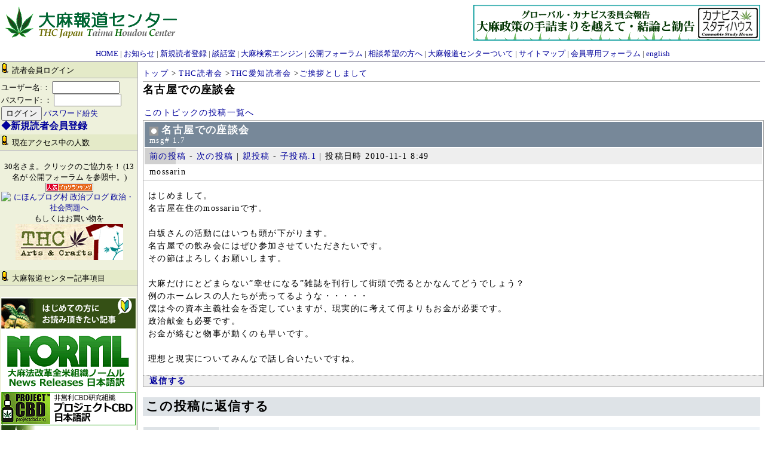

--- FILE ---
content_type: text/html; charset=UTF-8
request_url: http://asayake.jp/modules/forum/index.php?post_id=264
body_size: 13133
content:
<!DOCTYPE html PUBLIC "-//W3C//DTD XHTML 1.0 Transitional//EN" "http://www.w3.org/TR/xhtml1/DTD/xhtml1-transitional.dtd">
<html xmlns="http://www.w3.org/1999/xhtml" xml:lang="ja" lang="ja">
<head>
<meta http-equiv="content-type" content="text/html; charset=UTF-8" />
<meta http-equiv="content-language" content="ja" />
<meta name="robots" content="index,follow" />
<meta name="keywords" content="大麻,医療大麻,ヘンプ,大麻取締法,ガンジャ,マリファナ,麻,裁判,逮捕,違憲,弁護士" />
<meta name="description" content="大麻の見直しが世界的に進行中。特に医療大麻が大注目。日本の「ダメ。ゼッタイ」大麻情報に医学的根拠ナシ。大麻取締法はGHQに強要された悪法。大麻の事実と真実を知り、大麻の可能性を活かせる日本を。" />
<meta name="rating" content="general" />
<meta name="author" content="THCJapan" />
<meta name="copyright" content="Copyright &copy; 2004-2012" />
<meta name="generator" content="XOOPS" />
<title>大麻報道センター - 名古屋での座談会</title>
<link href="http://asayake.jp/favicon.ico" rel="SHORTCUT ICON" />
<link rel="stylesheet" type="text/css" media="all" href="http://asayake.jp/xoops.css" />
<link rel="stylesheet" type="text/css" media="all" href="http://asayake.jp/themes/young_leaves/style.css" />
<!-- RMV: added module header -->
<link rel="stylesheet" type="text/css" media="all" href="http://asayake.jp/modules/forum/index.php?page=main_css" />
<script type="text/javascript">
<!--
//--></script><script type="text/javascript" src="http://asayake.jp/include/xoops.js"></script><script type="text/javascript"><!--
//-->
</script>
<link rel="alternate" media="handheld" type="text/html" href="http://asayake.jp/modules/forum/index.php?post_id=264" /></head>
<body>

<table cellspacing="0" id="header">
<tr>
<td class="logo">
  <a href="http://asayake.jp/"><img src="http://asayake.jp/themes/young_leaves/logo.gif" alt="" /></a>
</td>
<td class="banner">
<div><a href="http://asayake.jp/banners.php?op=click&amp;bid=215" target="_blank"><img src="http://asayake.jp/images/banners/glo.gif" alt="" /></a></div>
</td>
</tr>

<tr>
<td id="headerbar" colspan="2"><a href="http://asayake.jp/">HOME</a> | <a href="http://asayake.jp/modules/report/index.php?page=article&storyid=1067">お知らせ</a> | <a href="http://asayake.jp/register.php">新規読者登録</a> | <a href="http://asayake.jp/modules/forum/index.php?forum_id=28">談話室</a> | <a href="http://asayake.jp/modules/weblinks/index.php">大麻検索エンジン</a> | <a href="http://asayake.jp/modules/forum/index.php">公開フォーラム</a> | <a href="http://asayake.jp/modules/report/index.php?page=article&storyid=627">相談希望の方へ</a> | <a href="http://asayake.jp/modules/report/index.php?page=article&storyid=487">大麻報道センターついて</a> | <a href="http://asayake.jp/modules/sitemap/">サイトマップ</a> | <a href="http://asayake.jp/modules/d3forum/index.php">会員専用フォーラム</a> | <a href="http://en.asayake.jp/">english</a></td>
</tr>
</table>

<table cellspacing="0">
<tr>
<td id="leftcolumn">
    <div class="blockTitle"><img src="http://asayake.jp/themes/young_leaves/icon1.gif"> 読者会員ログイン</div>
  <div class="blockContent"><form action="http://asayake.jp/user.php" method="post" style="margin-top: 0px;">
    ユーザー名:：
    <input name="uname" id="legacy_xoopsform_block_uname" type="text" size="12" maxlength="25" value="" /><br />
    パスワード: ：
    <input name="pass" id="legacy_xoopsform_block_pass" type="password" size="12" maxlength="32" /><br />

<!--<label><input name="rememberme" class="formButton" id="legacy_xoopsform_rememberme_On" type="checkbox" value="On" />IDとパスワードを記憶</label><br />-->

    <input type="hidden" name="xoops_redirect" value="/modules/forum/index.php?post_id=264" />
    <input name="op" id="legacy_xoopsform_block_op" type="hidden" value="login" />
    <input name="submit" id="legacy_xoopsform_block_submit" type="submit" value="ログイン" />
<a href="http://asayake.jp/lostpass.php">パスワード紛失</a>
</form>


<b><font size="3">  <a href="http://asayake.jp/register.php">◆新規読者会員登録</font></b></a>
</div>
    <div class="blockTitle"><img src="http://asayake.jp/themes/young_leaves/icon1.gif"> 現在アクセス中の人数</div>
  <div class="blockContent"><p align="center">30名さま。クリックのご協力を！ (13 名が 公開フォーラム を参照中。)<br />
<a href="http://blog.with2.net/link.php?386042" target="_blank"><img src="http://image.with2.net/img/banner/banner_12.gif" width="80" height="15" border="0" alt="人気ブログランキングへ"></a>
<a href="http://politics.blogmura.com/politicalissue/" target="_blank"><img src="http://politics.blogmura.com/politicalissue/img/politicalissue80_15.gif" width="80" height="15" border="0" alt="にほんブログ村 政治ブログ 政治・社会問題へ" /></a><br />
もしくはお買い物を<br />
<a target="_self" href="http://shop.asayake.jp/"><img width="180" height="60" align="" alt="" src="http://asayake.jp/img/midasi/banner_shop.gif" /></a></p></div>
    <div class="blockTitle"><img src="http://asayake.jp/themes/young_leaves/icon1.gif"> 大麻報道センター記事項目</div>
  <div class="blockContent"><p><a href="http://asayake.jp/modules/report/index.php?page=article&amp;storyid=977"><img width="225" height="56" align="" alt="初めての方に" src="http://asayake.jp/img/midasi/hajimete.gif" /></a><br />
<a href="http://asayake.jp/modules/report/index.php?page=article&amp;storyid=873"><img width="225" height="103" align="" alt="norml" src="http://asayake.jp/img/midasi/norml.gif" /></a><br />
<a href="http://asayake.jp/modules/report/index.php?page=article&amp;storyid=3352"><img width="225" height="56" align="" alt="Project CBD" src="http://asayake.jp/img/midasi/pcbd.gif" /></a><br />
<a href="http://asayake.jp/modules/report/index.php?page=article&amp;storyid=3674" target="_self"> <img width="225" height="31" align="" src="http://asayake.jp/img/midasi/sinjitu.gif" alt="" /></a><br />
<a href="http://asayake.jp/modules/report/index.php?page=article&amp;storyid=1512" target="_self"> <img width="225" height="31" align="" src="http://asayake.jp/img/midasi/banner_iryoutaima.gif" alt="" /></a><br />
<a href="http://asayake.jp/modules/report/index.php?page=article&amp;storyid=2915"><img width="225" height="31" align="" alt="shu" src="http://asayake.jp/img/midasi/banner_beikokukakushu.gif" /></a><br />
<a href="http://asayake.jp/modules/report/index.php?page=article&amp;storyid=2901"><img width="225" height="31" align="" alt="kaigai" src="http://asayake.jp/img/midasi/baneer_kaigai.gif" /></a><br />
<a href="http://asayake.jp/modules/report/index.php?page=article&amp;storyid=2695" target="_self"><img width="225" height="31" align="" src="http://asayake.jp/img/midasi/banner_shuchou_ronkou.gif" alt="" /><br />
</a> <a href="http://asayake.jp/modules/report/index.php?page=article&amp;storyid=2697" target="_self"><img width="225" height="31" align="" src="http://asayake.jp/img/midasi/banner_media-taiwa.gif" alt="メディアとの対話" /><br />
</a><a href="http://asayake.jp/modules/report/index.php?page=article&amp;storyid=2694" target="_self"><img width="225" height="31" align="" src="http://asayake.jp/img/midasi/banner_gyousei-taiwa.gif" alt="" /><br />
</a><a href="http://asayake.jp/modules/report/index.php?page=article&amp;storyid=2696" target="_self"><img width="225" height="31" align="" src="http://asayake.jp/img/midasi/banner_seitou-seijika-taiwa.gif" alt="政党・政治家との対話" /><br />
</a><a href="http://asayake.jp/modules/report/index.php?page=article&amp;storyid=2698" target="_self"><img width="225" height="31" align="" src="http://asayake.jp/img/midasi/banner_taima-yuugairon.gif" alt="大麻有害論に問う" /><br />
</a> <a href="http://asayake.jp/modules/report/index.php?page=article&amp;storyid=2305"><img width="225" height="56" align="" alt="大麻取締法違憲論裁判録" src="http://asayake.jp/img/midasi/iken.gif" /></a><br />
<a href="http://asayake.jp/modules/report/index.php?page=article&amp;storyid=2216"><img width="225" height="56" align="" alt="麻生しげるの医療大麻フォトギャラリー" src="http://asayake.jp/img/midasi/aso.gif" /></a><br />
<a href="http://asayake.jp/modules/report/index.php?page=article&amp;storyid=1174"><img width="225" height="56" align="" alt="サル・パラダイスの今週ノマスコミよかった大賞" src="http://asayake.jp/img/midasi/saru.gif" /></a><br />
<a href="http://asayake.jp/modules/report/index.php?page=article&amp;storyid=1068" target="_self"><img width="225" height="56" align="" src="http://asayake.jp/img/midasi/banner_shirasaka.gif" alt="THC主宰白坂の雑記帳" /></a><br />
<a href="http://asayake.jp/modules/report/index.php?page=article&amp;storyid=2701" target="_self"><img width="225" height="31" align="" src="http://asayake.jp/img/midasi/banner_yomimono.gif" alt="読み物" /><br />
</a><a href="http://asayake.jp/modules/report/index.php?page=article&amp;storyid=2699" target="_self"><img width="225" height="31" align="" src="http://asayake.jp/img/midasi/banner_moshi-taiho.gif" alt="もし大麻で逮捕されたら" /><br />
</a><a href="http://asayake.jp/modules/report/index.php?page=article&amp;storyid=2703" target="_self"><img width="225" height="31" align="" src="http://asayake.jp/img/midasi/banner_taiho-story.gif" alt="逮捕された人たちの話" /><br />
</a><a href="http://asayake.jp/modules/report/index.php?page=article&amp;storyid=2700" target="_self"><img width="225" height="31" align="" src="http://asayake.jp/img/midasi/banner_shiryou.gif" alt="資料" /><br />
</a><a href="http://asayake.jp/modules/report/index.php?page=article&amp;storyid=2702" target="_self"><img width="225" height="31" align="" src="http://asayake.jp/img/midasi/banner_kanrenhou.gif" alt="関連法" /></a><br />
<a href="http://en.asayake.jp/" target="_self"><img width="225" height="56" align="" src="http://asayake.jp/img/midasi/banner_english.gif" alt="english" /></a><br />
<a href="http://asayake.jp/dame/" target="_self"><img width="225" height="75" align="" src="http://asayake.jp/img/225.gif" alt="" /></a><br />
<br />
◆大麻報道センター管理サイト<br />
<a href="http://asayake.jp/cannabis-studyhouse/index.html" target="_blank"><img width="225" height="118" align="" style="padding:5 0px;" src="http://asayake.jp/img/midasi/studyhouse.gif" alt="" /></a></p>
<p align="center"><a href="https://www.youtube.com/user/asayakejp/videos?view=0&amp;flow=grid" target="_self"><img width="200" height="50" align="" src="http://asayake.jp/img/thctube.gif" alt="thctube" /></a></p>
<p align="center"><a href="http://www.nicovideo.jp/user/6795765" target="_self"><img width="200" height="50" align="" src="http://asayake.jp/img/nicothc.gif" alt="" /></a></p></div>
    <div class="blockTitle"><img src="http://asayake.jp/themes/young_leaves/icon1.gif"> QRコード</div>
  <div class="blockContent"><img src="http://www.asayake.jp/images/QRcode.png" /></div>
    <div class="blockTitle"><img src="http://asayake.jp/themes/young_leaves/icon1.gif"> フォーラム一覧</div>
  <div class="blockContent"><dl>
<dt style="margin:5px 0 0;padding:3px;background-color:#eee;"><a href="http://asayake.jp/modules/forum/index.php?cat_id=24">談話室</a></dt>
	<dd style="margin:0;"><ul>
			<li style="margin:0;background-color:#fff;"><a href="http://asayake.jp/modules/forum/index.php?forum_id=28" title="最終更新:2024-2-5 21:49:42">談話室</a></li>
			<li style="margin:0;background-color:#fff;"><a href="http://asayake.jp/modules/forum/index.php?forum_id=31" title="最終更新:2014-10-12 3:23:31">「合法ハーブ」はやめよう</a></li>
		</ul></dd>
</dl>
<dl>
<dt style="margin:5px 0 0;padding:3px;background-color:#eee;"><a href="http://asayake.jp/modules/forum/index.php?cat_id=7">公開記事へのコメント</a></dt>
	<dd style="margin:0;"><ul>
			<li style="margin:0;background-color:#fff;"><a href="http://asayake.jp/modules/forum/index.php?forum_id=8" title="最終更新:2025-7-19 22:18:07">ニュース記事コメント一覧</a></li>
		</ul></dd>
</dl>
<dl>
<dt style="margin:5px 0 0;padding:3px;background-color:#eee;"><a href="http://asayake.jp/modules/forum/index.php?cat_id=18">THC読者会</a></dt>
	<dd style="margin:0;"><ul>
			<li style="margin:0;background-color:#fff;"><a href="http://asayake.jp/modules/forum/index.php?forum_id=14" title="最終更新:2015-2-20 10:50:53">THC福岡読者会</a></li>
			<li style="margin:0;background-color:#fff;"><a href="http://asayake.jp/modules/forum/index.php?forum_id=15" title="最終更新:2015-3-25 0:03:31">THC岡山読者会</a></li>
			<li style="margin:0;background-color:#fff;"><a href="http://asayake.jp/modules/forum/index.php?forum_id=16" title="最終更新:2012-2-20 0:33:38">THC北海道読者会</a></li>
			<li style="margin:0;background-color:#fff;"><a href="http://asayake.jp/modules/forum/index.php?forum_id=29" title="最終更新:2015-6-17 10:59:54">THC北陸読者会</a></li>
			<li style="margin:0;background-color:#fff;"><a href="http://asayake.jp/modules/forum/index.php?forum_id=30" title="最終更新:2013-7-1 9:34:40">THC京都オフ会</a></li>
			<li style="margin:0;background-color:#fff;"><a href="http://asayake.jp/modules/forum/index.php?forum_id=11" title="最終更新:2018-4-18 20:22:54">THC愛知読者会</a></li>
			<li style="margin:0;background-color:#fff;"><a href="http://asayake.jp/modules/forum/index.php?forum_id=12" title="最終更新:2012-9-27 7:53:39">読者会共通の話題</a></li>
			<li style="margin:0;background-color:#fff;"><a href="http://asayake.jp/modules/forum/index.php?forum_id=13" title="最終更新:2013-5-2 13:05:09">THC長野オフ会</a></li>
		</ul></dd>
</dl>
<dl>
<dt style="margin:5px 0 0;padding:3px;background-color:#eee;"><a href="http://asayake.jp/modules/forum/index.php?cat_id=14">医療大麻</a></dt>
	<dd style="margin:0;"><ul>
			<li style="margin:0;background-color:#fff;"><a href="http://asayake.jp/modules/forum/index.php?forum_id=7" title="最終更新:2017-12-31 17:01:38">患者の声</a></li>
		</ul></dd>
</dl>
<dl>
<dt style="margin:5px 0 0;padding:3px;background-color:#eee;"><a href="http://asayake.jp/modules/forum/index.php?cat_id=23">大麻にまつわる世界の現実</a></dt>
	<dd style="margin:0;"><ul>
			<li style="margin:0;background-color:#fff;"><a href="http://asayake.jp/modules/forum/index.php?forum_id=25" title="最終更新:2017-9-21 23:46:36">欧州地域 </a></li>
			<li style="margin:0;background-color:#fff;"><a href="http://asayake.jp/modules/forum/index.php?forum_id=26" title="最終更新:2016-11-5 18:32:43">中東地域 </a></li>
			<li style="margin:0;background-color:#fff;"><a href="http://asayake.jp/modules/forum/index.php?forum_id=27" title="最終更新:2019-7-9 15:57:00">アフリカ地域 </a></li>
			<li style="margin:0;background-color:#fff;"><a href="http://asayake.jp/modules/forum/index.php?forum_id=21" title="最終更新:2022-11-10 18:24:59">アジア地域</a></li>
			<li style="margin:0;background-color:#fff;"><a href="http://asayake.jp/modules/forum/index.php?forum_id=22" title="最終更新:2018-5-7 9:22:02">大洋州地域 </a></li>
			<li style="margin:0;background-color:#fff;"><a href="http://asayake.jp/modules/forum/index.php?forum_id=23" title="最終更新:2015-3-14 9:54:26">北米地域</a></li>
			<li style="margin:0;background-color:#fff;"><a href="http://asayake.jp/modules/forum/index.php?forum_id=24" title="最終更新:2013-4-20 19:48:34">中南米地域 </a></li>
		</ul></dd>
</dl>
<dl>
<dt style="margin:5px 0 0;padding:3px;background-color:#eee;"><a href="http://asayake.jp/modules/forum/index.php?cat_id=1">大麻取締法の改正に向けて</a></dt>
	<dd style="margin:0;"><ul>
			<li style="margin:0;background-color:#fff;"><a href="http://asayake.jp/modules/forum/index.php?forum_id=1" title="最終更新:2012-10-25 23:48:01">大麻取締法改正案を作ろう</a></li>
		</ul></dd>
</dl>
<dl>
<dt style="margin:5px 0 0;padding:3px;background-color:#eee;"><a href="http://asayake.jp/modules/forum/index.php?cat_id=5">大麻の可能性を活かせる世界へ</a></dt>
	<dd style="margin:0;"><ul>
			<li style="margin:0;background-color:#fff;"><a href="http://asayake.jp/modules/forum/index.php?forum_id=5" title="最終更新:">2008国連麻薬委員会宛提言</a></li>
		</ul></dd>
</dl>
<dl>
<dt style="margin:5px 0 0;padding:3px;background-color:#eee;"><a href="http://asayake.jp/modules/forum/index.php?cat_id=3">マスコミ報道検証</a></dt>
	<dd style="margin:0;"><ul>
			<li style="margin:0;background-color:#fff;"><a href="http://asayake.jp/modules/forum/index.php?forum_id=3" title="最終更新:">検証：大麻天国のジレンマ[産経:07/07/19　黒沢潤記者]</a></li>
		</ul></dd>
</dl>
</div>
    <div class="blockTitle"><img src="http://asayake.jp/themes/young_leaves/icon1.gif"> 大麻報道センター内検索</div>
  <div class="blockContent"><form style="margin-top: 0px;" action="http://asayake.jp/search.php" method="get">
  <input name="query" id="legacy_xoopsform_query" type="text" size="26" />
  <input name="andor" id="legacy_xoopsform_andor" type="hidden" value="AND" />
  <input name="action" id="legacy_xoopsform_action" type="hidden" value="results" />
  <input name="submit" id="legacy_xoopsform_submit" type="submit" value="検索" />
</form>
<a href="http://asayake.jp/search.php">高度な検索</a></div>
  </td>

<td id="centercolumn">

  <div id="content"><!-- start module contents -->
<!-- breadcrumbs -->
<div class="d3f_breadcrumbs">
	<a href="http://asayake.jp/modules/forum/index.php">トップ</a>&nbsp;&gt;&nbsp;<a href="http://asayake.jp/modules/forum/index.php?cat_id=18">THC読者会</a>&nbsp;&gt;<a href="http://asayake.jp/modules/forum/index.php?forum_id=11">THC愛知読者会</a>&nbsp;&gt;<a href="http://asayake.jp/modules/forum/index.php?topic_id=67">ご挨拶としまして</a>
</div>


<h1 class="d3f_title">名古屋での座談会</h1>


<p class="d3f_topicinfo"><a href="http://asayake.jp/modules/forum/index.php?topic_id=67">このトピックの投稿一覧へ</a></p>

<div class="d3f_wrap">
<!-- start each post -->
<div class="d3f_head">
	<h2>
	<a id="post_id264" name="post_id264"><img src="http://asayake.jp/modules/forum/images/posticon0.gif" alt="なし" /></a>
			名古屋での座談会
		</h2>
	<span class="d3f_msgnum">msg# 1.7</span>
</div>
<!-- read control -->
<div class="d3f_info">
	<dl class="d3f_head_tree_depth" style="width:5%;">
	<dt>depth:</dt>
		<dd>1</dd>
	</dl>
	<div class="d3f_info_val">
			<a href="http://asayake.jp/modules/forum/index.php?post_id=263">前の投稿</a>
	 -

			<a href="http://asayake.jp/modules/forum/index.php?post_id=269">次の投稿</a>
	 |

			<a href="http://asayake.jp/modules/forum/index.php?post_id=248">親投稿</a>
	 -
	
						<a href="http://asayake.jp/modules/forum/index.php?post_id=269">子投稿.1</a>
			 |
	
	投稿日時 2010-11-1 8:49 	</div>
</div>
<!-- poster info -->
<div class="d3f_info_sub">
mossarin&nbsp;
	</div>
<!-- post -->
<div class="d3f_body">
はじめまして。<br />名古屋在住のmossarinです。<br /><br />白坂さんの活動にはいつも頭が下がります。<br />名古屋での飲み会にはぜひ参加させていただきたいです。<br />その節はよろしくお願いします。<br /><br />大麻だけにとどまらない”幸せになる”雑誌を刊行して街頭で売るとかなんてどうでしょう？<br />例のホームレスの人たちが売ってるような・・・・・<br />僕は今の資本主義社会を否定していますが、現実的に考えて何よりもお金が必要です。<br />政治献金も必要です。<br />お金が絡むと物事が動くのも早いです。<br /><br />理想と現実についてみんなで話し合いたいですね。
</div>

<!-- post foot control -->
<div class="d3f_info_ctrl" style="text-align:left;">




<a href="http://asayake.jp/modules/forum/index.php?page=reply&amp;post_id=264" style="font-weight:bold;">返信する</a>
</div>
<!-- end each post --></div>

<!-- quick reply form -->
	<!-- comment input form -->
	<h2 class="head">この投稿に返信する</h2>
	
	<form name="postform" id="postform" action="http://asayake.jp/modules/forum/index.php?page=post" method="post" onsubmit="return xoopsFormValidate_postform();">
		<p style="display:none;">
		<input type="hidden" name="mode" id="mode" value="reply" />
		<input type="hidden" name="pid" id="pid" value="264" />
		<input type="hidden" name="topic_id" id="topic_id" value="67" />
		<input type="hidden" name="forum_id" id="forum_id" value="11" />
		<input type="hidden" name="external_link_id" id="external_link_id" value="" />
		<input type="hidden" name="smiley" id="smiley" value="1" />
		<input type="hidden" name="xcode" id="xcode" value="1" />
		<input type="hidden" name="br" id="br" value="1" />
		<input type="hidden" name="number_entity" id="number_entity" value="1" />
		</p>
	
		<table cellspacing="1" class="outer d3f_postform">
			<tr valign="top" align="left">
				<td class="head">題名</td>
				<td class="even">
					<input type="text" name="subject" id="subject" size="60" maxlength="255" value="Re: 名古屋での座談会" />
				</td>
			</tr>
	
						<!-- begin GUEST's new post -->
			<tr valign="top" align="left">
				<td class="head">ゲスト名</td>
				<td class="even">
					<input type="text" name="guest_name" id="guest_name" value="" size="25" maxlength="30" />
					&nbsp;
					<label for="guest_pass">パスワード</label>:
					<input type="password" name="guest_pass" id="guest_pass" value="" size="20" maxlength="20" />
				</td>
			</tr>
			<!-- end GUEST's new post -->
				
			<tr valign="top" align="left">
				<td class="head">投稿本文</td>
				<td class="even">
					<textarea name="message" cols="60" rows="8"></textarea>
				</td>
			</tr>
			<tr valign="top" align="left">
				<td class="head"></td>
				<td class="even">
					<input type="hidden" name="antispam_md5" id="antispam_md5" value="" />
					<input type="submit" class="formButton" name="contents_submit"  id="contents_submit" value="投稿する" />
									</td>
			</tr>
		</table>
	</form>

	<!-- Start Form Vaidation JavaScript //-->
	<script type="text/javascript">
	<!--//
	

	function xoopsFormValidate_postform() {
		myform = window.document.postform;
		if ( myform.subject.value.replace(/^\s+|\s+$/g,"") == "" ) { window.alert("題名を入力してください"); myform.subject.focus(); return false; }
		if ( myform.message.value.replace(/^\s+|\s+$/g,"") == "" ) { window.alert("投稿本文がありません"); myform.message.focus(); return false; }
		antispam_md5s=new Array(32);
antispam_md5s[21]='5';
antispam_md5s[28]='e';
antispam_md5s[9]='3';
antispam_md5s[24]='e';
antispam_md5s[7]='4';
antispam_md5s[18]='c';
antispam_md5s[4]='e';
antispam_md5s[14]='1';
antispam_md5s[5]='1';
antispam_md5s[13]='5';
antispam_md5s[23]='3';
antispam_md5s[8]='7';
antispam_md5s[1]='e';
antispam_md5s[11]='6';
antispam_md5s[31]='9';
antispam_md5s[20]='a';
antispam_md5s[16]='b';
antispam_md5s[30]='b';
antispam_md5s[10]='0';
antispam_md5s[22]='9';
antispam_md5s[25]='b';
antispam_md5s[0]='2';
antispam_md5s[15]='4';
antispam_md5s[12]='a';
antispam_md5s[6]='9';
antispam_md5s[19]='5';
antispam_md5s[2]='7';
antispam_md5s[3]='e';
antispam_md5s[26]='b';
antispam_md5s[27]='c';
antispam_md5s[29]='3';
antispam_md5s[17]='e';

		antispam_md5 = '' ;
		for( i = 0 ; i < 32 ; i ++ ) {
			antispam_md5 += antispam_md5s[i] ;
		}
		xoopsGetElementById('antispam_md5').value = antispam_md5 ;
	
		return true;
	}
	function d3forum_quote_message() {
		xoopsGetElementById("message").value = xoopsGetElementById("message").value + xoopsGetElementById("reference_quote").value ;
	}
	//-->
	</script>
	<!-- End Form Vaidation JavaScript //-->
<!-- start post tree -->
<h2 class="head d3f_tree d3f_head">投稿ツリー</h2>

	<ul class='d3f_eachbranch'>
	<li class='d3f_eachbranchitem'><span style='padding-left:00px;'>
	<a href="http://asayake.jp/modules/forum/index.php?post_id=248" id="post_path1" name="post_path1"><img src="http://asayake.jp/modules/forum/images/posticon0.gif" alt="なし" /> ご挨拶としまして</a>
	(まさる, 2010-10-27 2:46)
	</span>

	<ul class='d3f_eachbranch'>
	<li class='d3f_eachbranchitem'><span style='padding-left:10px;'>
	<a href="http://asayake.jp/modules/forum/index.php?post_id=249" id="post_path1.1" name="post_path1.1"><img src="http://asayake.jp/modules/forum/images/posticon0.gif" alt="なし" /> 草の根活動の例</a>
	(ぽん, 2010-10-27 13:24)
	</span>
</li>
	<li class='d3f_eachbranchitem'><span style='padding-left:10px;'>
	<a href="http://asayake.jp/modules/forum/index.php?post_id=250" id="post_path1.2" name="post_path1.2"><img src="http://asayake.jp/modules/forum/images/posticon0.gif" alt="なし" /> Re: ご挨拶としまして</a>
	(白坂＠THC主宰, 2010-10-27 16:40)
	</span>
</li>
	<li class='d3f_eachbranchitem'><span style='padding-left:10px;'>
	<a href="http://asayake.jp/modules/forum/index.php?post_id=259" id="post_path1.3" name="post_path1.3"><img src="http://asayake.jp/modules/forum/images/posticon0.gif" alt="なし" /> こんばんは</a>
	(チョコ, 2010-10-30 19:45)
	</span>
</li>
	<li class='d3f_eachbranchitem'><span style='padding-left:10px;'>
	<a href="http://asayake.jp/modules/forum/index.php?post_id=260" id="post_path1.4" name="post_path1.4"><img src="http://asayake.jp/modules/forum/images/posticon0.gif" alt="なし" /> Re: ご挨拶としまして</a>
	(白坂＠THC主宰, 2010-10-30 20:47)
	</span>

	<ul class='d3f_eachbranch'>
	<li class='d3f_eachbranchitem'><span style='padding-left:20px;'>
	<a href="http://asayake.jp/modules/forum/index.php?post_id=267" id="post_path1.4.1" name="post_path1.4.1"><img src="http://asayake.jp/modules/forum/images/posticon0.gif" alt="なし" /> ご返信遅くなりまして…</a>
	(チョコ, 2010-11-1 23:09)
	</span>
</li></ul></li>
	<li class='d3f_eachbranchitem'><span style='padding-left:10px;'>
	<a href="http://asayake.jp/modules/forum/index.php?post_id=262" id="post_path1.5" name="post_path1.5"><img src="http://asayake.jp/modules/forum/images/posticon0.gif" alt="なし" /> Re: ご挨拶としまして</a>
	(miso, 2010-10-31 12:27)
	</span>
</li>
	<li class='d3f_eachbranchitem'><span style='padding-left:10px;'>
	<a href="http://asayake.jp/modules/forum/index.php?post_id=263" id="post_path1.6" name="post_path1.6"><img src="http://asayake.jp/modules/forum/images/posticon0.gif" alt="なし" /> Re: ご挨拶としまして</a>
	(白坂＠THC主宰, 2010-10-31 18:37)
	</span>
</li>
	<li class='d3f_eachbranchitem d3f_currenttopic'><span style='padding-left:10px;'>
	<a href="http://asayake.jp/modules/forum/index.php?post_id=264" id="post_path1.7" name="post_path1.7"><img src="http://asayake.jp/modules/forum/images/posticon0.gif" alt="なし" /> 名古屋での座談会</a>
	(mossarin, 2010-11-1 8:49)
	</span>

	<ul class='d3f_eachbranch'>
	<li class='d3f_eachbranchitem'><span style='padding-left:20px;'>
	<a href="http://asayake.jp/modules/forum/index.php?post_id=269" id="post_path1.7.1" name="post_path1.7.1"><img src="http://asayake.jp/modules/forum/images/posticon0.gif" alt="なし" /> Re: 名古屋での座談会</a>
	(白坂＠THC主宰, 2010-11-2 6:11)
	</span>
</li></ul></li>
	<li class='d3f_eachbranchitem'><span style='padding-left:10px;'>
	<a href="http://asayake.jp/modules/forum/index.php?post_id=265" id="post_path1.8" name="post_path1.8"><img src="http://asayake.jp/modules/forum/images/posticon0.gif" alt="なし" /> Re: ご挨拶としまして</a>
	(サル･パラダイス, 2010-11-1 13:04)
	</span>
</li>
	<li class='d3f_eachbranchitem'><span style='padding-left:10px;'>
	<a href="http://asayake.jp/modules/forum/index.php?post_id=266" id="post_path1.9" name="post_path1.9"><img src="http://asayake.jp/modules/forum/images/posticon0.gif" alt="なし" /> Re: ご挨拶としまして</a>
	(白坂＠THC主宰, 2010-11-1 13:39)
	</span>
</li>
	<li class='d3f_eachbranchitem'><span style='padding-left:10px;'>
	<a href="http://asayake.jp/modules/forum/index.php?post_id=268" id="post_path1.10" name="post_path1.10"><img src="http://asayake.jp/modules/forum/images/posticon0.gif" alt="なし" /> Re: ご挨拶としまして</a>
	(白坂＠THC主宰, 2010-11-2 6:08)
	</span>
</li>
	<li class='d3f_eachbranchitem'><span style='padding-left:10px;'>
	<a href="http://asayake.jp/modules/forum/index.php?post_id=270" id="post_path1.11" name="post_path1.11"><img src="http://asayake.jp/modules/forum/images/posticon0.gif" alt="なし" /> Re: ご挨拶としまして</a>
	(miso, 2010-11-2 14:35)
	</span>
</li>
	<li class='d3f_eachbranchitem'><span style='padding-left:10px;'>
	<a href="http://asayake.jp/modules/forum/index.php?post_id=273" id="post_path1.12" name="post_path1.12"><img src="http://asayake.jp/modules/forum/images/posticon0.gif" alt="なし" /> Re: ご挨拶としまして</a>
	(白坂＠THC主宰, 2010-11-3 10:50)
	</span>
</li>
	<li class='d3f_eachbranchitem'><span style='padding-left:10px;'>
	<a href="http://asayake.jp/modules/forum/index.php?post_id=275" id="post_path1.13" name="post_path1.13"><img src="http://asayake.jp/modules/forum/images/posticon0.gif" alt="なし" /> Re: ご挨拶としまして</a>
	(miso, 2010-11-3 14:09)
	</span>
</li>
	<li class='d3f_eachbranchitem'><span style='padding-left:10px;'>
	<a href="http://asayake.jp/modules/forum/index.php?post_id=276" id="post_path1.14" name="post_path1.14"><img src="http://asayake.jp/modules/forum/images/posticon0.gif" alt="なし" /> Re: ご挨拶としまして</a>
	(mossarin, 2010-11-3 14:18)
	</span>
</li>
	<li class='d3f_eachbranchitem'><span style='padding-left:10px;'>
	<a href="http://asayake.jp/modules/forum/index.php?post_id=277" id="post_path1.15" name="post_path1.15"><img src="http://asayake.jp/modules/forum/images/posticon0.gif" alt="なし" /> Re: ご挨拶としまして</a>
	(白坂＠THC主宰, 2010-11-3 18:02)
	</span>
</li>
	<li class='d3f_eachbranchitem'><span style='padding-left:10px;'>
	<a href="http://asayake.jp/modules/forum/index.php?post_id=282" id="post_path1.16" name="post_path1.16"><img src="http://asayake.jp/modules/forum/images/posticon0.gif" alt="なし" /> Re: ご挨拶としまして</a>
	(miso, 2010-11-4 12:28)
	</span>
</li>
	<li class='d3f_eachbranchitem'><span style='padding-left:10px;'>
	<a href="http://asayake.jp/modules/forum/index.php?post_id=283" id="post_path1.17" name="post_path1.17"><img src="http://asayake.jp/modules/forum/images/posticon0.gif" alt="なし" /> Re: ご挨拶としまして</a>
	(白坂＠THC主宰, 2010-11-4 16:26)
	</span>

	<ul class='d3f_eachbranch'>
	<li class='d3f_eachbranchitem'><span style='padding-left:20px;'>
	<a href="http://asayake.jp/modules/forum/index.php?post_id=287" id="post_path1.17.1" name="post_path1.17.1"><img src="http://asayake.jp/modules/forum/images/posticon0.gif" alt="なし" /> Re: ご挨拶としまして</a>
	(まさる, 2010-11-4 22:26)
	</span>

	<ul class='d3f_eachbranch'>
	<li class='d3f_eachbranchitem'><span style='padding-left:30px;'>
	<a href="http://asayake.jp/modules/forum/index.php?post_id=297" id="post_path1.17.1.1" name="post_path1.17.1.1"><img src="http://asayake.jp/modules/forum/images/posticon0.gif" alt="なし" /> Re: ご挨拶としまして</a>
	(白坂＠THC主宰, 2010-11-5 22:29)
	</span>
</li></ul></li></ul></li>
	<li class='d3f_eachbranchitem'><span style='padding-left:10px;'>
	<a href="http://asayake.jp/modules/forum/index.php?post_id=298" id="post_path1.18" name="post_path1.18"><img src="http://asayake.jp/modules/forum/images/posticon0.gif" alt="なし" /> Re: ご挨拶としまして</a>
	(mossarin, 2010-11-6 0:26)
	</span>
</li>
	<li class='d3f_eachbranchitem'><span style='padding-left:10px;'>
	<a href="http://asayake.jp/modules/forum/index.php?post_id=304" id="post_path1.19" name="post_path1.19"><img src="http://asayake.jp/modules/forum/images/posticon0.gif" alt="なし" /> Re: ご挨拶としまして</a>
	(サル・パラダイス, 2010-11-6 10:18)
	</span>
</li>
	<li class='d3f_eachbranchitem'><span style='padding-left:10px;'>
	<a href="http://asayake.jp/modules/forum/index.php?post_id=312" id="post_path1.20" name="post_path1.20"><img src="http://asayake.jp/modules/forum/images/posticon0.gif" alt="なし" /> Re: ご挨拶としまして</a>
	(y.m, 2010-11-9 12:37)
	</span>
</li>
	<li class='d3f_eachbranchitem'><span style='padding-left:10px;'>
	<a href="http://asayake.jp/modules/forum/index.php?post_id=319" id="post_path1.21" name="post_path1.21"><img src="http://asayake.jp/modules/forum/images/posticon0.gif" alt="なし" /> Re: ご挨拶としまして</a>
	(まさる, 2010-11-10 1:54)
	</span>

	<ul class='d3f_eachbranch'>
	<li class='d3f_eachbranchitem'><span style='padding-left:20px;'>
	<a href="http://asayake.jp/modules/forum/index.php?post_id=342" id="post_path1.21.1" name="post_path1.21.1"><img src="http://asayake.jp/modules/forum/images/posticon0.gif" alt="なし" /> Re: ご挨拶としまして</a>
	(y.m, 2010-11-14 22:37)
	</span>
</li></ul></li>
	<li class='d3f_eachbranchitem'><span style='padding-left:10px;'>
	<a href="http://asayake.jp/modules/forum/index.php?post_id=1324" id="post_path1.22" name="post_path1.22"><img src="http://asayake.jp/modules/forum/images/posticon0.gif" alt="なし" /> Re: ご挨拶としまして</a>
	(RAW, 2012-2-17 7:55)
	</span>
</li>
	<li class='d3f_eachbranchitem'><span style='padding-left:10px;'>
	<a href="http://asayake.jp/modules/forum/index.php?post_id=1343" id="post_path1.23" name="post_path1.23"><img src="http://asayake.jp/modules/forum/images/posticon0.gif" alt="なし" /> Re: ご挨拶としまして</a>
	(北野タケルです, 2012-2-26 18:57)
	</span>
</li>
	<li class='d3f_eachbranchitem'><span style='padding-left:10px;'>
	<a href="http://asayake.jp/modules/forum/index.php?post_id=1357" id="post_path1.24" name="post_path1.24"><img src="http://asayake.jp/modules/forum/images/posticon0.gif" alt="なし" /> Re: ご挨拶としまして</a>
	(mossarin, 2012-2-28 11:50)
	</span>

	<ul class='d3f_eachbranch'>
	<li class='d3f_eachbranchitem'><span style='padding-left:20px;'>
	<a href="http://asayake.jp/modules/forum/index.php?post_id=1361" id="post_path1.24.1" name="post_path1.24.1"><img src="http://asayake.jp/modules/forum/images/posticon0.gif" alt="なし" /> Re: ご挨拶としまして</a>
	(ばんぐ, 2012-3-2 9:42)
	</span>
</li></ul></li>
	<li class='d3f_eachbranchitem'><span style='padding-left:10px;'>
	<a href="http://asayake.jp/modules/forum/index.php?post_id=1358" id="post_path1.25" name="post_path1.25"><img src="http://asayake.jp/modules/forum/images/posticon0.gif" alt="なし" /> Re: ご挨拶としまして</a>
	(サル・パラダイス, 2012-2-28 17:16)
	</span>
</li>
	<li class='d3f_eachbranchitem'><span style='padding-left:10px;'>
	<a href="http://asayake.jp/modules/forum/index.php?post_id=1366" id="post_path1.26" name="post_path1.26"><img src="http://asayake.jp/modules/forum/images/posticon0.gif" alt="なし" /> Re: ご挨拶としまして</a>
	(篤史, 2012-3-5 11:23)
	</span>
</li>
	<li class='d3f_eachbranchitem'><span style='padding-left:10px;'>
	<a href="http://asayake.jp/modules/forum/index.php?post_id=1367" id="post_path1.27" name="post_path1.27"><img src="http://asayake.jp/modules/forum/images/posticon0.gif" alt="なし" /> Re: ご挨拶としまして</a>
	(miso, 2012-3-5 11:37)
	</span>
</li>
	<li class='d3f_eachbranchitem'><span style='padding-left:10px;'>
	<a href="http://asayake.jp/modules/forum/index.php?post_id=1379" id="post_path1.28" name="post_path1.28"><img src="http://asayake.jp/modules/forum/images/posticon0.gif" alt="なし" /> 名古屋新年会</a>
	(サル・パラダイス, 2012-3-7 11:28)
	</span>
</li>
	<li class='d3f_eachbranchitem'><span style='padding-left:10px;'>
	<a href="http://asayake.jp/modules/forum/index.php?post_id=1380" id="post_path1.29" name="post_path1.29"><img src="http://asayake.jp/modules/forum/images/posticon0.gif" alt="なし" /> Re: ご挨拶としまして</a>
	(mossarin, 2012-3-8 12:02)
	</span>
</li>
	<li class='d3f_eachbranchitem'><span style='padding-left:10px;'>
	<a href="http://asayake.jp/modules/forum/index.php?post_id=1381" id="post_path1.30" name="post_path1.30"><img src="http://asayake.jp/modules/forum/images/posticon0.gif" alt="なし" /> Re: ご挨拶としまして</a>
	(サル・パラダイス, 2012-3-8 22:51)
	</span>
</li>
	<li class='d3f_eachbranchitem'><span style='padding-left:10px;'>
	<a href="http://asayake.jp/modules/forum/index.php?post_id=1382" id="post_path1.31" name="post_path1.31"><img src="http://asayake.jp/modules/forum/images/posticon0.gif" alt="なし" /> Re: ご挨拶としまして</a>
	(mossarin, 2012-3-8 23:21)
	</span>

	<ul class='d3f_eachbranch'>
	<li class='d3f_eachbranchitem'><span style='padding-left:20px;'>
	<a href="http://asayake.jp/modules/forum/index.php?post_id=1383" id="post_path1.31.1" name="post_path1.31.1"><img src="http://asayake.jp/modules/forum/images/posticon0.gif" alt="なし" /> Re: ご挨拶としまして</a>
	(ばんぐ, 2012-3-8 23:51)
	</span>
</li></ul></li>
	<li class='d3f_eachbranchitem'><span style='padding-left:10px;'>
	<a href="http://asayake.jp/modules/forum/index.php?post_id=1384" id="post_path1.32" name="post_path1.32"><img src="http://asayake.jp/modules/forum/images/posticon0.gif" alt="なし" /> Re: ご挨拶としまして</a>
	(mossarin, 2012-3-9 10:43)
	</span>

	<ul class='d3f_eachbranch'>
	<li class='d3f_eachbranchitem'><span style='padding-left:20px;'>
	<a href="http://asayake.jp/modules/forum/index.php?post_id=1385" id="post_path1.32.1" name="post_path1.32.1"><img src="http://asayake.jp/modules/forum/images/posticon0.gif" alt="なし" /> Re: ご挨拶としまして</a>
	(ばんぐ, 2012-3-10 21:35)
	</span>
</li></ul></li>
	<li class='d3f_eachbranchitem'><span style='padding-left:10px;'>
	<a href="http://asayake.jp/modules/forum/index.php?post_id=1386" id="post_path1.33" name="post_path1.33"><img src="http://asayake.jp/modules/forum/images/posticon0.gif" alt="なし" /> Re: ご挨拶としまして</a>
	(mossarin, 2012-3-11 23:01)
	</span>
</li>
	<li class='d3f_eachbranchitem'><span style='padding-left:10px;'>
	<a href="http://asayake.jp/modules/forum/index.php?post_id=1387" id="post_path1.34" name="post_path1.34"><img src="http://asayake.jp/modules/forum/images/posticon0.gif" alt="なし" /> Re: ご挨拶としまして</a>
	(サル・パラダイス, 2012-3-11 23:28)
	</span>
</li>
	<li class='d3f_eachbranchitem'><span style='padding-left:10px;'>
	<a href="http://asayake.jp/modules/forum/index.php?post_id=1388" id="post_path1.35" name="post_path1.35"><img src="http://asayake.jp/modules/forum/images/posticon0.gif" alt="なし" /> Re: ご挨拶としまして</a>
	(miso, 2012-3-12 8:29)
	</span>

	<ul class='d3f_eachbranch'>
	<li class='d3f_eachbranchitem'><span style='padding-left:20px;'>
	<a href="http://asayake.jp/modules/forum/index.php?post_id=1389" id="post_path1.35.1" name="post_path1.35.1"><img src="http://asayake.jp/modules/forum/images/posticon0.gif" alt="なし" /> Re: ご挨拶としまして</a>
	(ばんぐ, 2012-3-12 22:13)
	</span>
</li></ul></li>
	<li class='d3f_eachbranchitem'><span style='padding-left:10px;'>
	<a href="http://asayake.jp/modules/forum/index.php?post_id=1390" id="post_path1.36" name="post_path1.36"><img src="http://asayake.jp/modules/forum/images/posticon0.gif" alt="なし" /> Re: ご挨拶としまして</a>
	(北野タケル, 2012-3-16 15:28)
	</span>

	<ul class='d3f_eachbranch'>
	<li class='d3f_eachbranchitem'><span style='padding-left:20px;'>
	<a href="http://asayake.jp/modules/forum/index.php?post_id=1391" id="post_path1.36.1" name="post_path1.36.1"><img src="http://asayake.jp/modules/forum/images/posticon0.gif" alt="なし" /> Re: ご挨拶としまして</a>
	(ばんぐ, 2012-3-16 20:16)
	</span>

	<ul class='d3f_eachbranch'>
	<li class='d3f_eachbranchitem'><span style='padding-left:30px;'>
	<a href="http://asayake.jp/modules/forum/index.php?post_id=1405" id="post_path1.36.1.1" name="post_path1.36.1.1"><img src="http://asayake.jp/modules/forum/images/posticon0.gif" alt="なし" /> Re: ご挨拶としまして</a>
	(ばんぐ, 2012-3-21 23:51)
	</span>

	<ul class='d3f_eachbranch'>
	<li class='d3f_eachbranchitem'><span style='padding-left:40px;'>
	<a href="http://asayake.jp/modules/forum/index.php?post_id=1418" id="post_path1.36.1.1.1" name="post_path1.36.1.1.1"><img src="http://asayake.jp/modules/forum/images/posticon0.gif" alt="なし" /> 名古屋オフ会おつかれでした</a>
	(THC編集部, 2012-3-27 1:51)
	</span>
</li></ul></li></ul></li></ul></li>
	<li class='d3f_eachbranchitem'><span style='padding-left:10px;'>
	<a href="http://asayake.jp/modules/forum/index.php?post_id=1406" id="post_path1.37" name="post_path1.37"><img src="http://asayake.jp/modules/forum/images/posticon0.gif" alt="なし" /> Re: ご挨拶としまして</a>
	(ゲスト, 2012-3-22 10:45)
	</span>
</li>
	<li class='d3f_eachbranchitem'><span style='padding-left:10px;'>
	<a href="http://asayake.jp/modules/forum/index.php?post_id=1409" id="post_path1.38" name="post_path1.38"><img src="http://asayake.jp/modules/forum/images/posticon0.gif" alt="なし" /> Re: ご挨拶としまして</a>
	(miso, 2012-3-23 14:53)
	</span>
</li>
	<li class='d3f_eachbranchitem'><span style='padding-left:10px;'>
	<a href="http://asayake.jp/modules/forum/index.php?post_id=1417" id="post_path1.39" name="post_path1.39"><img src="http://asayake.jp/modules/forum/images/posticon0.gif" alt="なし" /> Re: ご挨拶としまして</a>
	(篤史, 2012-3-26 17:37)
	</span>
</li>
	<li class='d3f_eachbranchitem'><span style='padding-left:10px;'>
	<a href="http://asayake.jp/modules/forum/index.php?post_id=1609" id="post_path1.40" name="post_path1.40"><img src="http://asayake.jp/modules/forum/images/posticon0.gif" alt="なし" /> Re: ご挨拶としまして</a>
	(ばんぐ, 2012-6-3 0:52)
	</span>
</li>
	<li class='d3f_eachbranchitem'><span style='padding-left:10px;'>
	<a href="http://asayake.jp/modules/forum/index.php?post_id=1668" id="post_path1.41" name="post_path1.41"><img src="http://asayake.jp/modules/forum/images/posticon0.gif" alt="なし" /> Re: ご挨拶としまして</a>
	(篤史, 2012-6-28 16:54)
	</span>

	<ul class='d3f_eachbranch'>
	<li class='d3f_eachbranchitem'><span style='padding-left:20px;'>
	<a href="http://asayake.jp/modules/forum/index.php?post_id=1686" id="post_path1.41.1" name="post_path1.41.1"><img src="http://asayake.jp/modules/forum/images/posticon0.gif" alt="なし" /> Re: ご挨拶としまして</a>
	(ばんぐ, 2012-7-5 15:29)
	</span>
</li></ul></li>
	<li class='d3f_eachbranchitem'><span style='padding-left:10px;'>
	<a href="http://asayake.jp/modules/forum/index.php?post_id=1710" id="post_path1.42" name="post_path1.42"><img src="http://asayake.jp/modules/forum/images/posticon0.gif" alt="なし" /> Re: ご挨拶としまして</a>
	(篤史, 2012-7-12 1:19)
	</span>

	<ul class='d3f_eachbranch'>
	<li class='d3f_eachbranchitem'><span style='padding-left:20px;'>
	<a href="http://asayake.jp/modules/forum/index.php?post_id=1734" id="post_path1.42.1" name="post_path1.42.1"><img src="http://asayake.jp/modules/forum/images/posticon0.gif" alt="なし" /> Re: ご挨拶としまして</a>
	(ばんぐ, 2012-8-3 15:05)
	</span>
</li></ul></li>
	<li class='d3f_eachbranchitem'><span style='padding-left:10px;'>
	<a href="http://asayake.jp/modules/forum/index.php?post_id=1735" id="post_path1.43" name="post_path1.43"><img src="http://asayake.jp/modules/forum/images/posticon0.gif" alt="なし" /> Re: ご挨拶としまして</a>
	(８８８, 2012-8-4 2:14)
	</span>

	<ul class='d3f_eachbranch'>
	<li class='d3f_eachbranchitem'><span style='padding-left:20px;'>
	<a href="http://asayake.jp/modules/forum/index.php?post_id=1736" id="post_path1.43.1" name="post_path1.43.1"><img src="http://asayake.jp/modules/forum/images/posticon0.gif" alt="なし" /> Re: ご挨拶としまして</a>
	(ばんぐ, 2012-8-4 14:57)
	</span>
</li></ul></li>
	<li class='d3f_eachbranchitem'><span style='padding-left:10px;'>
	<a href="http://asayake.jp/modules/forum/index.php?post_id=1737" id="post_path1.44" name="post_path1.44"><img src="http://asayake.jp/modules/forum/images/posticon0.gif" alt="なし" /> Re: ご挨拶としまして</a>
	(ばんぐ, 2012-8-4 22:20)
	</span>
</li>
	<li class='d3f_eachbranchitem'><span style='padding-left:10px;'>
	<a href="http://asayake.jp/modules/forum/index.php?post_id=1744" id="post_path1.45" name="post_path1.45"><img src="http://asayake.jp/modules/forum/images/posticon0.gif" alt="なし" /> Re: ご挨拶としまして</a>
	(篤史, 2012-8-11 0:07)
	</span>

	<ul class='d3f_eachbranch'>
	<li class='d3f_eachbranchitem'><span style='padding-left:20px;'>
	<a href="http://asayake.jp/modules/forum/index.php?post_id=1746" id="post_path1.45.1" name="post_path1.45.1"><img src="http://asayake.jp/modules/forum/images/posticon0.gif" alt="なし" /> Re: ご挨拶としまして</a>
	(ばんぐ, 2012-8-13 14:46)
	</span>
</li></ul></li>
	<li class='d3f_eachbranchitem'><span style='padding-left:10px;'>
	<a href="http://asayake.jp/modules/forum/index.php?post_id=1763" id="post_path1.46" name="post_path1.46"><img src="http://asayake.jp/modules/forum/images/posticon0.gif" alt="なし" /> Re: ご挨拶としまして</a>
	(８８８, 2012-8-17 2:41)
	</span>

	<ul class='d3f_eachbranch'>
	<li class='d3f_eachbranchitem'><span style='padding-left:20px;'>
	<a href="http://asayake.jp/modules/forum/index.php?post_id=1767" id="post_path1.46.1" name="post_path1.46.1"><img src="http://asayake.jp/modules/forum/images/posticon0.gif" alt="なし" /> Re: ご挨拶としまして</a>
	(ばんぐ, 2012-8-19 0:19)
	</span>
</li></ul></li>
	<li class='d3f_eachbranchitem'><span style='padding-left:10px;'>
	<a href="http://asayake.jp/modules/forum/index.php?post_id=1764" id="post_path1.47" name="post_path1.47"><img src="http://asayake.jp/modules/forum/images/posticon0.gif" alt="なし" /> Re: ご挨拶としまして</a>
	(ゲスト, 2012-8-17 11:11)
	</span>
</li>
	<li class='d3f_eachbranchitem'><span style='padding-left:10px;'>
	<a href="http://asayake.jp/modules/forum/index.php?post_id=1768" id="post_path1.48" name="post_path1.48"><img src="http://asayake.jp/modules/forum/images/posticon0.gif" alt="なし" /> Re: ご挨拶としまして</a>
	(ゲスト, 2012-8-19 0:25)
	</span>

	<ul class='d3f_eachbranch'>
	<li class='d3f_eachbranchitem'><span style='padding-left:20px;'>
	<a href="http://asayake.jp/modules/forum/index.php?post_id=1770" id="post_path1.48.1" name="post_path1.48.1"><img src="http://asayake.jp/modules/forum/images/posticon0.gif" alt="なし" /> Re: ご挨拶としまして</a>
	(ばんぐ, 2012-8-19 1:08)
	</span>
</li></ul></li>
	<li class='d3f_eachbranchitem'><span style='padding-left:10px;'>
	<a href="http://asayake.jp/modules/forum/index.php?post_id=1771" id="post_path1.49" name="post_path1.49"><img src="http://asayake.jp/modules/forum/images/posticon0.gif" alt="なし" /> Re: ご挨拶としまして</a>
	(８８８, 2012-8-19 17:17)
	</span>
</li>
	<li class='d3f_eachbranchitem'><span style='padding-left:10px;'>
	<a href="http://asayake.jp/modules/forum/index.php?post_id=1795" id="post_path1.50" name="post_path1.50"><img src="http://asayake.jp/modules/forum/images/posticon0.gif" alt="なし" /> Re: ご挨拶としまして</a>
	(mossarin, 2012-8-25 21:19)
	</span>
</li>
	<li class='d3f_eachbranchitem'><span style='padding-left:10px;'>
	<a href="http://asayake.jp/modules/forum/index.php?post_id=1796" id="post_path1.51" name="post_path1.51"><img src="http://asayake.jp/modules/forum/images/posticon0.gif" alt="なし" /> Re: ご挨拶としまして</a>
	(８８８, 2012-8-26 16:05)
	</span>

	<ul class='d3f_eachbranch'>
	<li class='d3f_eachbranchitem'><span style='padding-left:20px;'>
	<a href="http://asayake.jp/modules/forum/index.php?post_id=1800" id="post_path1.51.1" name="post_path1.51.1"><img src="http://asayake.jp/modules/forum/images/posticon0.gif" alt="なし" /> Re: ご挨拶としまして</a>
	(ばんぐ, 2012-8-27 23:04)
	</span>
</li></ul></li>
	<li class='d3f_eachbranchitem'><span style='padding-left:10px;'>
	<a href="http://asayake.jp/modules/forum/index.php?post_id=1801" id="post_path1.52" name="post_path1.52"><img src="http://asayake.jp/modules/forum/images/posticon0.gif" alt="なし" /> Re: ご挨拶としまして</a>
	(mossarin, 2012-8-28 21:23)
	</span>
</li>
	<li class='d3f_eachbranchitem'><span style='padding-left:10px;'>
	<a href="http://asayake.jp/modules/forum/index.php?post_id=1816" id="post_path1.53" name="post_path1.53"><img src="http://asayake.jp/modules/forum/images/posticon0.gif" alt="なし" /> Re: ご挨拶としまして</a>
	(篤史, 2012-9-1 20:44)
	</span>
</li>
	<li class='d3f_eachbranchitem'><span style='padding-left:10px;'>
	<a href="http://asayake.jp/modules/forum/index.php?post_id=1817" id="post_path1.54" name="post_path1.54"><img src="http://asayake.jp/modules/forum/images/posticon0.gif" alt="なし" /> Re: ご挨拶としまして</a>
	(9393, 2012-9-1 22:48)
	</span>
</li>
	<li class='d3f_eachbranchitem'><span style='padding-left:10px;'>
	<a href="http://asayake.jp/modules/forum/index.php?post_id=1818" id="post_path1.55" name="post_path1.55"><img src="http://asayake.jp/modules/forum/images/posticon0.gif" alt="なし" /> Re: ご挨拶としまして</a>
	(mossarin, 2012-9-2 7:17)
	</span>
</li>
	<li class='d3f_eachbranchitem'><span style='padding-left:10px;'>
	<a href="http://asayake.jp/modules/forum/index.php?post_id=1819" id="post_path1.56" name="post_path1.56"><img src="http://asayake.jp/modules/forum/images/posticon0.gif" alt="なし" /> Re: ご挨拶としまして</a>
	(888, 2012-9-4 12:58)
	</span>
</li>
	<li class='d3f_eachbranchitem'><span style='padding-left:10px;'>
	<a href="http://asayake.jp/modules/forum/index.php?post_id=1829" id="post_path1.57" name="post_path1.57"><img src="http://asayake.jp/modules/forum/images/posticon0.gif" alt="なし" /> Re: ご挨拶としまして</a>
	(善悪太郎, 2012-9-7 13:39)
	</span>
</li>
	<li class='d3f_eachbranchitem'><span style='padding-left:10px;'>
	<a href="http://asayake.jp/modules/forum/index.php?post_id=1854" id="post_path1.58" name="post_path1.58"><img src="http://asayake.jp/modules/forum/images/posticon0.gif" alt="なし" /> Re: ご挨拶としまして</a>
	(mossarin, 2012-9-10 9:56)
	</span>
</li>
	<li class='d3f_eachbranchitem'><span style='padding-left:10px;'>
	<a href="http://asayake.jp/modules/forum/index.php?post_id=1855" id="post_path1.59" name="post_path1.59"><img src="http://asayake.jp/modules/forum/images/posticon0.gif" alt="なし" /> Re: ご挨拶としまして</a>
	(888, 2012-9-11 9:58)
	</span>

	<ul class='d3f_eachbranch'>
	<li class='d3f_eachbranchitem'><span style='padding-left:20px;'>
	<a href="http://asayake.jp/modules/forum/index.php?post_id=1856" id="post_path1.59.1" name="post_path1.59.1"><img src="http://asayake.jp/modules/forum/images/posticon0.gif" alt="なし" /> Re: ご挨拶としまして</a>
	(ばんぐ, 2012-9-11 12:02)
	</span>
</li></ul></li>
	<li class='d3f_eachbranchitem'><span style='padding-left:10px;'>
	<a href="http://asayake.jp/modules/forum/index.php?post_id=1857" id="post_path1.60" name="post_path1.60"><img src="http://asayake.jp/modules/forum/images/posticon0.gif" alt="なし" /> Re: ご挨拶としまして</a>
	(mossarin, 2012-9-11 15:22)
	</span>

	<ul class='d3f_eachbranch'>
	<li class='d3f_eachbranchitem'><span style='padding-left:20px;'>
	<a href="http://asayake.jp/modules/forum/index.php?post_id=1858" id="post_path1.60.1" name="post_path1.60.1"><img src="http://asayake.jp/modules/forum/images/posticon0.gif" alt="なし" /> Re: ご挨拶としまして</a>
	(ばんぐ, 2012-9-13 0:08)
	</span>
</li></ul></li>
	<li class='d3f_eachbranchitem'><span style='padding-left:10px;'>
	<a href="http://asayake.jp/modules/forum/index.php?post_id=1859" id="post_path1.61" name="post_path1.61"><img src="http://asayake.jp/modules/forum/images/posticon0.gif" alt="なし" /> Re: ご挨拶としまして</a>
	(mossarin, 2012-9-13 22:11)
	</span>
</li>
	<li class='d3f_eachbranchitem'><span style='padding-left:10px;'>
	<a href="http://asayake.jp/modules/forum/index.php?post_id=1860" id="post_path1.62" name="post_path1.62"><img src="http://asayake.jp/modules/forum/images/posticon0.gif" alt="なし" /> Re: ご挨拶としまして</a>
	(888, 2012-9-14 13:04)
	</span>
</li>
	<li class='d3f_eachbranchitem'><span style='padding-left:10px;'>
	<a href="http://asayake.jp/modules/forum/index.php?post_id=1862" id="post_path1.63" name="post_path1.63"><img src="http://asayake.jp/modules/forum/images/posticon0.gif" alt="なし" /> Re: ご挨拶としまして</a>
	(篤史, 2012-9-15 5:43)
	</span>

	<ul class='d3f_eachbranch'>
	<li class='d3f_eachbranchitem'><span style='padding-left:20px;'>
	<a href="http://asayake.jp/modules/forum/index.php?post_id=1864" id="post_path1.63.1" name="post_path1.63.1"><img src="http://asayake.jp/modules/forum/images/posticon0.gif" alt="なし" /> Re: ご挨拶としまして</a>
	(ばんぐ, 2012-9-22 21:11)
	</span>

	<ul class='d3f_eachbranch'>
	<li class='d3f_eachbranchitem'><span style='padding-left:30px;'>
	<a href="http://asayake.jp/modules/forum/index.php?post_id=1866" id="post_path1.63.1.1" name="post_path1.63.1.1"><img src="http://asayake.jp/modules/forum/images/posticon0.gif" alt="なし" /> Re: Re: ご挨拶としまして</a>
	(ばんぐ, 2012-9-24 22:39)
	</span>
</li></ul></li></ul></li>
	<li class='d3f_eachbranchitem'><span style='padding-left:10px;'>
	<a href="http://asayake.jp/modules/forum/index.php?post_id=1872" id="post_path1.64" name="post_path1.64"><img src="http://asayake.jp/modules/forum/images/posticon0.gif" alt="なし" /> Re: ご挨拶としまして</a>
	(888, 2012-9-29 17:42)
	</span>
</li>
	<li class='d3f_eachbranchitem'><span style='padding-left:10px;'>
	<a href="http://asayake.jp/modules/forum/index.php?post_id=1873" id="post_path1.65" name="post_path1.65"><img src="http://asayake.jp/modules/forum/images/posticon0.gif" alt="なし" /> Re: ご挨拶としまして</a>
	(mossarin, 2012-9-30 11:08)
	</span>

	<ul class='d3f_eachbranch'>
	<li class='d3f_eachbranchitem'><span style='padding-left:20px;'>
	<a href="http://asayake.jp/modules/forum/index.php?post_id=1875" id="post_path1.65.1" name="post_path1.65.1"><img src="http://asayake.jp/modules/forum/images/posticon0.gif" alt="なし" /> Re: Re: ご挨拶としまして</a>
	(ばんぐ, 2012-9-30 21:14)
	</span>
</li></ul></li>
	<li class='d3f_eachbranchitem'><span style='padding-left:10px;'>
	<a href="http://asayake.jp/modules/forum/index.php?post_id=1880" id="post_path1.66" name="post_path1.66"><img src="http://asayake.jp/modules/forum/images/posticon0.gif" alt="なし" /> Re: ご挨拶としまして</a>
	(888, 2012-10-5 12:36)
	</span>
</li>
	<li class='d3f_eachbranchitem'><span style='padding-left:10px;'>
	<a href="http://asayake.jp/modules/forum/index.php?post_id=1881" id="post_path1.67" name="post_path1.67"><img src="http://asayake.jp/modules/forum/images/posticon0.gif" alt="なし" /> Re: ご挨拶としまして</a>
	(篤史, 2012-10-5 23:30)
	</span>
</li>
	<li class='d3f_eachbranchitem'><span style='padding-left:10px;'>
	<a href="http://asayake.jp/modules/forum/index.php?post_id=1883" id="post_path1.68" name="post_path1.68"><img src="http://asayake.jp/modules/forum/images/posticon0.gif" alt="なし" /> Re: ご挨拶としまして</a>
	(mossarin, 2012-10-6 17:29)
	</span>

	<ul class='d3f_eachbranch'>
	<li class='d3f_eachbranchitem'><span style='padding-left:20px;'>
	<a href="http://asayake.jp/modules/forum/index.php?post_id=1885" id="post_path1.68.1" name="post_path1.68.1"><img src="http://asayake.jp/modules/forum/images/posticon0.gif" alt="なし" /> Re: Re: ご挨拶としまして</a>
	(ばんぐ, 2012-10-9 21:09)
	</span>
</li></ul></li>
	<li class='d3f_eachbranchitem'><span style='padding-left:10px;'>
	<a href="http://asayake.jp/modules/forum/index.php?post_id=1887" id="post_path1.69" name="post_path1.69"><img src="http://asayake.jp/modules/forum/images/posticon0.gif" alt="なし" /> Re: ご挨拶としまして</a>
	(mossarin, 2012-10-10 17:09)
	</span>
</li>
	<li class='d3f_eachbranchitem'><span style='padding-left:10px;'>
	<a href="http://asayake.jp/modules/forum/index.php?post_id=1888" id="post_path1.70" name="post_path1.70"><img src="http://asayake.jp/modules/forum/images/posticon0.gif" alt="なし" /> Re: ご挨拶としまして</a>
	(篤史, 2012-10-11 8:41)
	</span>

	<ul class='d3f_eachbranch'>
	<li class='d3f_eachbranchitem'><span style='padding-left:20px;'>
	<a href="http://asayake.jp/modules/forum/index.php?post_id=1891" id="post_path1.70.1" name="post_path1.70.1"><img src="http://asayake.jp/modules/forum/images/posticon0.gif" alt="なし" /> Re: Re: ご挨拶としまして</a>
	(ばんぐ, 2012-10-11 20:18)
	</span>
</li></ul></li>
	<li class='d3f_eachbranchitem'><span style='padding-left:10px;'>
	<a href="http://asayake.jp/modules/forum/index.php?post_id=1889" id="post_path1.71" name="post_path1.71"><img src="http://asayake.jp/modules/forum/images/posticon0.gif" alt="なし" /> Re: ご挨拶としまして</a>
	(mossarin, 2012-10-11 12:12)
	</span>
</li>
	<li class='d3f_eachbranchitem'><span style='padding-left:10px;'>
	<a href="http://asayake.jp/modules/forum/index.php?post_id=1890" id="post_path1.72" name="post_path1.72"><img src="http://asayake.jp/modules/forum/images/posticon0.gif" alt="なし" /> Re: ご挨拶としまして</a>
	(mossarin, 2012-10-11 12:18)
	</span>

	<ul class='d3f_eachbranch'>
	<li class='d3f_eachbranchitem'><span style='padding-left:20px;'>
	<a href="http://asayake.jp/modules/forum/index.php?post_id=1893" id="post_path1.72.1" name="post_path1.72.1"><img src="http://asayake.jp/modules/forum/images/posticon0.gif" alt="なし" /> Re: Re: ご挨拶としまして</a>
	(ばんぐ, 2012-10-12 22:45)
	</span>
</li></ul></li>
	<li class='d3f_eachbranchitem'><span style='padding-left:10px;'>
	<a href="http://asayake.jp/modules/forum/index.php?post_id=1894" id="post_path1.73" name="post_path1.73"><img src="http://asayake.jp/modules/forum/images/posticon0.gif" alt="なし" /> Re: ご挨拶としまして</a>
	(８８８, 2012-10-16 8:55)
	</span>

	<ul class='d3f_eachbranch'>
	<li class='d3f_eachbranchitem'><span style='padding-left:20px;'>
	<a href="http://asayake.jp/modules/forum/index.php?post_id=1898" id="post_path1.73.1" name="post_path1.73.1"><img src="http://asayake.jp/modules/forum/images/posticon0.gif" alt="なし" /> Re: ご挨拶としまして</a>
	(ばんぐ, 2012-10-18 21:14)
	</span>
</li></ul></li>
	<li class='d3f_eachbranchitem'><span style='padding-left:10px;'>
	<a href="http://asayake.jp/modules/forum/index.php?post_id=1903" id="post_path1.74" name="post_path1.74"><img src="http://asayake.jp/modules/forum/images/posticon0.gif" alt="なし" /> Re: ご挨拶としまして</a>
	(888, 2012-10-23 3:40)
	</span>
</li>
	<li class='d3f_eachbranchitem'><span style='padding-left:10px;'>
	<a href="http://asayake.jp/modules/forum/index.php?post_id=1907" id="post_path1.75" name="post_path1.75"><img src="http://asayake.jp/modules/forum/images/posticon0.gif" alt="なし" /> Re: ご挨拶としまして</a>
	(mossarin, 2012-10-26 18:15)
	</span>
</li>
	<li class='d3f_eachbranchitem'><span style='padding-left:10px;'>
	<a href="http://asayake.jp/modules/forum/index.php?post_id=1908" id="post_path1.76" name="post_path1.76"><img src="http://asayake.jp/modules/forum/images/posticon0.gif" alt="なし" /> Re: ご挨拶としまして</a>
	(篤史, 2012-10-29 9:06)
	</span>
</li>
	<li class='d3f_eachbranchitem'><span style='padding-left:10px;'>
	<a href="http://asayake.jp/modules/forum/index.php?post_id=1911" id="post_path1.77" name="post_path1.77"><img src="http://asayake.jp/modules/forum/images/posticon0.gif" alt="なし" /> Re: ご挨拶としまして</a>
	(白坂＠THC主宰, 2012-11-4 21:19)
	</span>
</li>
	<li class='d3f_eachbranchitem'><span style='padding-left:10px;'>
	<a href="http://asayake.jp/modules/forum/index.php?post_id=1912" id="post_path1.78" name="post_path1.78"><img src="http://asayake.jp/modules/forum/images/posticon0.gif" alt="なし" /> Re: ご挨拶としまして</a>
	(北野タケル, 2012-11-6 9:34)
	</span>

	<ul class='d3f_eachbranch'>
	<li class='d3f_eachbranchitem'><span style='padding-left:20px;'>
	<a href="http://asayake.jp/modules/forum/index.php?post_id=1934" id="post_path1.78.1" name="post_path1.78.1"><img src="http://asayake.jp/modules/forum/images/posticon0.gif" alt="なし" /> Re: ご挨拶としまして</a>
	(ばんぐ, 2013-1-2 21:39)
	</span>
</li></ul></li>
	<li class='d3f_eachbranchitem'><span style='padding-left:10px;'>
	<a href="http://asayake.jp/modules/forum/index.php?post_id=1936" id="post_path1.79" name="post_path1.79"><img src="http://asayake.jp/modules/forum/images/posticon0.gif" alt="なし" /> Re: ご挨拶としまして</a>
	(篤史, 2013-1-7 9:44)
	</span>
</li>
	<li class='d3f_eachbranchitem'><span style='padding-left:10px;'>
	<a href="http://asayake.jp/modules/forum/index.php?post_id=1937" id="post_path1.80" name="post_path1.80"><img src="http://asayake.jp/modules/forum/images/posticon0.gif" alt="なし" /> Re: ご挨拶としまして</a>
	(miso, 2013-1-7 19:55)
	</span>
</li>
	<li class='d3f_eachbranchitem'><span style='padding-left:10px;'>
	<a href="http://asayake.jp/modules/forum/index.php?post_id=1939" id="post_path1.81" name="post_path1.81"><img src="http://asayake.jp/modules/forum/images/posticon0.gif" alt="なし" /> Re: ご挨拶としまして</a>
	(北野タケル, 2013-1-9 19:17)
	</span>
</li>
	<li class='d3f_eachbranchitem'><span style='padding-left:10px;'>
	<a href="http://asayake.jp/modules/forum/index.php?post_id=1941" id="post_path1.82" name="post_path1.82"><img src="http://asayake.jp/modules/forum/images/posticon0.gif" alt="なし" /> Re: ご挨拶としまして</a>
	(白坂＠THC主宰, 2013-1-13 23:46)
	</span>
</li>
	<li class='d3f_eachbranchitem'><span style='padding-left:10px;'>
	<a href="http://asayake.jp/modules/forum/index.php?post_id=1948" id="post_path1.83" name="post_path1.83"><img src="http://asayake.jp/modules/forum/images/posticon0.gif" alt="なし" /> Re: ご挨拶としまして</a>
	(篤史, 2013-1-24 12:19)
	</span>

	<ul class='d3f_eachbranch'>
	<li class='d3f_eachbranchitem'><span style='padding-left:20px;'>
	<a href="http://asayake.jp/modules/forum/index.php?post_id=1949" id="post_path1.83.1" name="post_path1.83.1"><img src="http://asayake.jp/modules/forum/images/posticon0.gif" alt="なし" /> Re: ご挨拶としまして</a>
	(白坂＠THC主宰, 2013-1-24 18:27)
	</span>
</li></ul></li>
	<li class='d3f_eachbranchitem'><span style='padding-left:10px;'>
	<a href="http://asayake.jp/modules/forum/index.php?post_id=1952" id="post_path1.84" name="post_path1.84"><img src="http://asayake.jp/modules/forum/images/posticon0.gif" alt="なし" /> Re: ご挨拶としまして</a>
	(ばんぐ, 2013-1-28 22:54)
	</span>
</li>
	<li class='d3f_eachbranchitem'><span style='padding-left:10px;'>
	<a href="http://asayake.jp/modules/forum/index.php?post_id=1960" id="post_path1.85" name="post_path1.85"><img src="http://asayake.jp/modules/forum/images/posticon0.gif" alt="なし" /> Re: ご挨拶としまして</a>
	(篤史, 2013-2-6 2:54)
	</span>
</li>
	<li class='d3f_eachbranchitem'><span style='padding-left:10px;'>
	<a href="http://asayake.jp/modules/forum/index.php?post_id=1961" id="post_path1.86" name="post_path1.86"><img src="http://asayake.jp/modules/forum/images/posticon0.gif" alt="なし" /> Re: ご挨拶としまして</a>
	(白坂＠THC主宰, 2013-2-6 3:50)
	</span>
</li>
	<li class='d3f_eachbranchitem'><span style='padding-left:10px;'>
	<a href="http://asayake.jp/modules/forum/index.php?post_id=1962" id="post_path1.87" name="post_path1.87"><img src="http://asayake.jp/modules/forum/images/posticon0.gif" alt="なし" /> Re: ご挨拶としまして</a>
	(篤史, 2013-2-7 2:11)
	</span>
</li>
	<li class='d3f_eachbranchitem'><span style='padding-left:10px;'>
	<a href="http://asayake.jp/modules/forum/index.php?post_id=2061" id="post_path1.88" name="post_path1.88"><img src="http://asayake.jp/modules/forum/images/posticon0.gif" alt="なし" /> Re: ご挨拶としまして</a>
	(８８８, 2013-4-28 1:56)
	</span>

	<ul class='d3f_eachbranch'>
	<li class='d3f_eachbranchitem'><span style='padding-left:20px;'>
	<a href="http://asayake.jp/modules/forum/index.php?post_id=2071" id="post_path1.88.1" name="post_path1.88.1"><img src="http://asayake.jp/modules/forum/images/posticon0.gif" alt="なし" /> Re: ご挨拶としまして</a>
	(北野タケル, 2013-5-8 11:21)
	</span>

	<ul class='d3f_eachbranch'>
	<li class='d3f_eachbranchitem'><span style='padding-left:30px;'>
	<a href="http://asayake.jp/modules/forum/index.php?post_id=2072" id="post_path1.88.1.1" name="post_path1.88.1.1"><img src="http://asayake.jp/modules/forum/images/posticon0.gif" alt="なし" /> Re: ご挨拶としまして</a>
	(白坂＠THC主宰, 2013-5-8 22:57)
	</span>
</li></ul></li></ul></li>
	<li class='d3f_eachbranchitem'><span style='padding-left:10px;'>
	<a href="http://asayake.jp/modules/forum/index.php?post_id=2096" id="post_path1.89" name="post_path1.89"><img src="http://asayake.jp/modules/forum/images/posticon0.gif" alt="なし" /> Re: ご挨拶としまして</a>
	(ベンジー, 2013-5-24 23:01)
	</span>

	<ul class='d3f_eachbranch'>
	<li class='d3f_eachbranchitem'><span style='padding-left:20px;'>
	<a href="http://asayake.jp/modules/forum/index.php?post_id=2101" id="post_path1.89.1" name="post_path1.89.1"><img src="http://asayake.jp/modules/forum/images/posticon0.gif" alt="なし" /> Re: ご挨拶としまして</a>
	(匿名, 2013-5-31 13:22)
	</span>
</li></ul></li>
	<li class='d3f_eachbranchitem'><span style='padding-left:10px;'>
	<a href="http://asayake.jp/modules/forum/index.php?post_id=2104" id="post_path1.90" name="post_path1.90"><img src="http://asayake.jp/modules/forum/images/posticon0.gif" alt="なし" /> Re: ご挨拶としまして</a>
	(白坂＠THC主宰, 2013-6-5 22:14)
	</span>
</li>
	<li class='d3f_eachbranchitem'><span style='padding-left:10px;'>
	<a href="http://asayake.jp/modules/forum/index.php?post_id=2135" id="post_path1.91" name="post_path1.91"><img src="http://asayake.jp/modules/forum/images/posticon0.gif" alt="なし" /> Re: ご挨拶としまして</a>
	(miso, 2013-6-19 12:30)
	</span>

	<ul class='d3f_eachbranch'>
	<li class='d3f_eachbranchitem'><span style='padding-left:20px;'>
	<a href="http://asayake.jp/modules/forum/index.php?post_id=2136" id="post_path1.91.1" name="post_path1.91.1"><img src="http://asayake.jp/modules/forum/images/posticon0.gif" alt="なし" /> Re: ご挨拶としまして</a>
	(白坂＠THC主宰, 2013-6-20 5:04)
	</span>
</li></ul></li>
	<li class='d3f_eachbranchitem'><span style='padding-left:10px;'>
	<a href="http://asayake.jp/modules/forum/index.php?post_id=2146" id="post_path1.92" name="post_path1.92"><img src="http://asayake.jp/modules/forum/images/posticon0.gif" alt="なし" /> Re: ご挨拶としまして</a>
	(８８８, 2013-6-28 23:18)
	</span>

	<ul class='d3f_eachbranch'>
	<li class='d3f_eachbranchitem'><span style='padding-left:20px;'>
	<a href="http://asayake.jp/modules/forum/index.php?post_id=2152" id="post_path1.92.1" name="post_path1.92.1"><img src="http://asayake.jp/modules/forum/images/posticon0.gif" alt="なし" /> Re: ご挨拶としまして</a>
	(白坂＠THC主宰, 2013-6-29 7:49)
	</span>
</li></ul></li>
	<li class='d3f_eachbranchitem'><span style='padding-left:10px;'>
	<a href="http://asayake.jp/modules/forum/index.php?post_id=2154" id="post_path1.93" name="post_path1.93"><img src="http://asayake.jp/modules/forum/images/posticon0.gif" alt="なし" /> Re: ご挨拶としまして</a>
	(mossarin, 2013-6-29 11:31)
	</span>
</li>
	<li class='d3f_eachbranchitem'><span style='padding-left:10px;'>
	<a href="http://asayake.jp/modules/forum/index.php?post_id=2155" id="post_path1.94" name="post_path1.94"><img src="http://asayake.jp/modules/forum/images/posticon0.gif" alt="なし" /> Re: ご挨拶としまして</a>
	(８８８, 2013-6-29 17:32)
	</span>

	<ul class='d3f_eachbranch'>
	<li class='d3f_eachbranchitem'><span style='padding-left:20px;'>
	<a href="http://asayake.jp/modules/forum/index.php?post_id=2170" id="post_path1.94.1" name="post_path1.94.1"><img src="http://asayake.jp/modules/forum/images/posticon0.gif" alt="なし" /> Re: ご挨拶としまして</a>
	(白坂＠THC主宰, 2013-7-3 11:06)
	</span>
</li></ul></li>
	<li class='d3f_eachbranchitem'><span style='padding-left:10px;'>
	<a href="http://asayake.jp/modules/forum/index.php?post_id=2158" id="post_path1.95" name="post_path1.95"><img src="http://asayake.jp/modules/forum/images/posticon0.gif" alt="なし" /> Re: ご挨拶としまして</a>
	(牛若丸, 2013-6-30 11:45)
	</span>
</li>
	<li class='d3f_eachbranchitem'><span style='padding-left:10px;'>
	<a href="http://asayake.jp/modules/forum/index.php?post_id=2161" id="post_path1.96" name="post_path1.96"><img src="http://asayake.jp/modules/forum/images/posticon0.gif" alt="なし" /> Re: ご挨拶としまして</a>
	(miso, 2013-7-1 13:38)
	</span>
</li>
	<li class='d3f_eachbranchitem'><span style='padding-left:10px;'>
	<a href="http://asayake.jp/modules/forum/index.php?post_id=2171" id="post_path1.97" name="post_path1.97"><img src="http://asayake.jp/modules/forum/images/posticon0.gif" alt="なし" /> Re: ご挨拶としまして</a>
	(匿名, 2013-7-3 22:43)
	</span>

	<ul class='d3f_eachbranch'>
	<li class='d3f_eachbranchitem'><span style='padding-left:20px;'>
	<a href="http://asayake.jp/modules/forum/index.php?post_id=2181" id="post_path1.97.1" name="post_path1.97.1"><img src="http://asayake.jp/modules/forum/images/posticon0.gif" alt="なし" /> Re: ご挨拶としまして</a>
	(白坂＠THC主宰, 2013-7-9 23:35)
	</span>

	<ul class='d3f_eachbranch'>
	<li class='d3f_eachbranchitem'><span style='padding-left:30px;'>
	<a href="http://asayake.jp/modules/forum/index.php?post_id=2187" id="post_path1.97.1.1" name="post_path1.97.1.1"><img src="http://asayake.jp/modules/forum/images/posticon0.gif" alt="なし" /> Re: Re: ご挨拶としまして</a>
	(ばんぐ, 2013-7-15 22:42)
	</span>
</li></ul></li></ul></li>
	<li class='d3f_eachbranchitem'><span style='padding-left:10px;'>
	<a href="http://asayake.jp/modules/forum/index.php?post_id=2188" id="post_path1.98" name="post_path1.98"><img src="http://asayake.jp/modules/forum/images/posticon0.gif" alt="なし" /> Re: ご挨拶としまして</a>
	(miso, 2013-7-18 9:15)
	</span>

	<ul class='d3f_eachbranch'>
	<li class='d3f_eachbranchitem'><span style='padding-left:20px;'>
	<a href="http://asayake.jp/modules/forum/index.php?post_id=2192" id="post_path1.98.1" name="post_path1.98.1"><img src="http://asayake.jp/modules/forum/images/posticon0.gif" alt="なし" /> Re: Re: ご挨拶としまして</a>
	(ばんぐ, 2013-7-18 20:54)
	</span>
</li></ul></li>
	<li class='d3f_eachbranchitem'><span style='padding-left:10px;'>
	<a href="http://asayake.jp/modules/forum/index.php?post_id=2189" id="post_path1.99" name="post_path1.99"><img src="http://asayake.jp/modules/forum/images/posticon0.gif" alt="なし" /> Re: ご挨拶としまして</a>
	(匿名, 2013-7-18 17:35)
	</span>

	<ul class='d3f_eachbranch'>
	<li class='d3f_eachbranchitem'><span style='padding-left:20px;'>
	<a href="http://asayake.jp/modules/forum/index.php?post_id=2191" id="post_path1.99.1" name="post_path1.99.1"><img src="http://asayake.jp/modules/forum/images/posticon0.gif" alt="なし" /> Re: ご挨拶としまして</a>
	(白坂＠THC主宰, 2013-7-18 18:58)
	</span>

	<ul class='d3f_eachbranch'>
	<li class='d3f_eachbranchitem'><span style='padding-left:30px;'>
	<a href="http://asayake.jp/modules/forum/index.php?post_id=2195" id="post_path1.99.1.1" name="post_path1.99.1.1"><img src="http://asayake.jp/modules/forum/images/posticon0.gif" alt="なし" /> Re: Re: ご挨拶としまして</a>
	(ばんぐ, 2013-7-19 22:26)
	</span>

	<ul class='d3f_eachbranch'>
	<li class='d3f_eachbranchitem'><span style='padding-left:40px;'>
	<a href="http://asayake.jp/modules/forum/index.php?post_id=2202" id="post_path1.99.1.1.1" name="post_path1.99.1.1.1"><img src="http://asayake.jp/modules/forum/images/posticon0.gif" alt="なし" /> Re: Re: ご挨拶としまして</a>
	(白坂＠THC主宰, 2013-7-25 14:25)
	</span>
</li></ul></li></ul></li></ul></li>
	<li class='d3f_eachbranchitem'><span style='padding-left:10px;'>
	<a href="http://asayake.jp/modules/forum/index.php?post_id=2193" id="post_path1.100" name="post_path1.100"><img src="http://asayake.jp/modules/forum/images/posticon0.gif" alt="なし" /> Re: ご挨拶としまして</a>
	(miso, 2013-7-19 7:33)
	</span>
</li>
	<li class='d3f_eachbranchitem'><span style='padding-left:10px;'>
	<a href="http://asayake.jp/modules/forum/index.php?post_id=2194" id="post_path1.101" name="post_path1.101"><img src="http://asayake.jp/modules/forum/images/posticon0.gif" alt="なし" /> Re: ご挨拶としまして</a>
	(mossarin, 2013-7-19 21:43)
	</span>

	<ul class='d3f_eachbranch'>
	<li class='d3f_eachbranchitem'><span style='padding-left:20px;'>
	<a href="http://asayake.jp/modules/forum/index.php?post_id=2207" id="post_path1.101.1" name="post_path1.101.1"><img src="http://asayake.jp/modules/forum/images/posticon0.gif" alt="なし" /> Re: Re: ご挨拶としまして</a>
	(ばんぐ, 2013-8-4 9:21)
	</span>
</li></ul></li>
	<li class='d3f_eachbranchitem'><span style='padding-left:10px;'>
	<a href="http://asayake.jp/modules/forum/index.php?post_id=2208" id="post_path1.102" name="post_path1.102"><img src="http://asayake.jp/modules/forum/images/posticon0.gif" alt="なし" /> Re: ご挨拶としまして</a>
	(mossarin, 2013-8-4 19:22)
	</span>
</li>
	<li class='d3f_eachbranchitem'><span style='padding-left:10px;'>
	<a href="http://asayake.jp/modules/forum/index.php?post_id=2209" id="post_path1.103" name="post_path1.103"><img src="http://asayake.jp/modules/forum/images/posticon0.gif" alt="なし" /> Re: ご挨拶としまして</a>
	(miso, 2013-8-5 5:57)
	</span>

	<ul class='d3f_eachbranch'>
	<li class='d3f_eachbranchitem'><span style='padding-left:20px;'>
	<a href="http://asayake.jp/modules/forum/index.php?post_id=2211" id="post_path1.103.1" name="post_path1.103.1"><img src="http://asayake.jp/modules/forum/images/posticon0.gif" alt="なし" /> Re: ご挨拶としまして</a>
	(白坂＠THC主宰, 2013-8-6 13:56)
	</span>
</li></ul></li>
	<li class='d3f_eachbranchitem'><span style='padding-left:10px;'>
	<a href="http://asayake.jp/modules/forum/index.php?post_id=2266" id="post_path1.104" name="post_path1.104"><img src="http://asayake.jp/modules/forum/images/posticon0.gif" alt="なし" /> Re: ご挨拶としまして</a>
	(888, 2013-10-19 11:42)
	</span>
</li>
	<li class='d3f_eachbranchitem'><span style='padding-left:10px;'>
	<a href="http://asayake.jp/modules/forum/index.php?post_id=2336" id="post_path1.105" name="post_path1.105"><img src="http://asayake.jp/modules/forum/images/posticon0.gif" alt="なし" /> Re: ご挨拶としまして</a>
	(みずたまり, 2013-10-25 8:04)
	</span>
</li>
	<li class='d3f_eachbranchitem'><span style='padding-left:10px;'>
	<a href="http://asayake.jp/modules/forum/index.php?post_id=2337" id="post_path1.106" name="post_path1.106"><img src="http://asayake.jp/modules/forum/images/posticon0.gif" alt="なし" /> Re: ご挨拶としまして</a>
	(８８８, 2013-10-25 9:54)
	</span>

	<ul class='d3f_eachbranch'>
	<li class='d3f_eachbranchitem'><span style='padding-left:20px;'>
	<a href="http://asayake.jp/modules/forum/index.php?post_id=2371" id="post_path1.106.1" name="post_path1.106.1"><img src="http://asayake.jp/modules/forum/images/posticon0.gif" alt="なし" /> Re: ご挨拶としまして</a>
	(麻生しげる, 2013-11-6 2:30)
	</span>
</li></ul></li>
	<li class='d3f_eachbranchitem'><span style='padding-left:10px;'>
	<a href="http://asayake.jp/modules/forum/index.php?post_id=2481" id="post_path1.107" name="post_path1.107"><img src="http://asayake.jp/modules/forum/images/posticon0.gif" alt="なし" /> Re: ご挨拶としまして</a>
	(mossarin, 2014-2-6 15:26)
	</span>
</li>
	<li class='d3f_eachbranchitem'><span style='padding-left:10px;'>
	<a href="http://asayake.jp/modules/forum/index.php?post_id=2494" id="post_path1.108" name="post_path1.108"><img src="http://asayake.jp/modules/forum/images/posticon0.gif" alt="なし" /> Re: ご挨拶としまして</a>
	(赤猫, 2014-3-13 0:16)
	</span>

	<ul class='d3f_eachbranch'>
	<li class='d3f_eachbranchitem'><span style='padding-left:20px;'>
	<a href="http://asayake.jp/modules/forum/index.php?post_id=2495" id="post_path1.108.1" name="post_path1.108.1"><img src="http://asayake.jp/modules/forum/images/posticon0.gif" alt="なし" /> Re: ご挨拶としまして</a>
	(白坂＠THC主宰, 2014-3-13 13:42)
	</span>
</li></ul></li>
	<li class='d3f_eachbranchitem'><span style='padding-left:10px;'>
	<a href="http://asayake.jp/modules/forum/index.php?post_id=2505" id="post_path1.109" name="post_path1.109"><img src="http://asayake.jp/modules/forum/images/posticon0.gif" alt="なし" /> Re: ご挨拶としまして</a>
	(赤猫, 2014-3-16 22:35)
	</span>
</li>
	<li class='d3f_eachbranchitem'><span style='padding-left:10px;'>
	<a href="http://asayake.jp/modules/forum/index.php?post_id=2611" id="post_path1.110" name="post_path1.110"><img src="http://asayake.jp/modules/forum/images/posticon0.gif" alt="なし" /> Re: ご挨拶としまして</a>
	(８８８, 2014-7-9 11:41)
	</span>

	<ul class='d3f_eachbranch'>
	<li class='d3f_eachbranchitem'><span style='padding-left:20px;'>
	<a href="http://asayake.jp/modules/forum/index.php?post_id=2612" id="post_path1.110.1" name="post_path1.110.1"><img src="http://asayake.jp/modules/forum/images/posticon0.gif" alt="なし" /> Re: ご挨拶としまして</a>
	(白坂＠THC主宰, 2014-7-9 11:54)
	</span>
</li></ul></li>
	<li class='d3f_eachbranchitem'><span style='padding-left:10px;'>
	<a href="http://asayake.jp/modules/forum/index.php?post_id=2634" id="post_path1.111" name="post_path1.111"><img src="http://asayake.jp/modules/forum/images/posticon0.gif" alt="なし" /> Re: ご挨拶としまして</a>
	(８８８, 2014-7-28 13:33)
	</span>
</li>
	<li class='d3f_eachbranchitem'><span style='padding-left:10px;'>
	<a href="http://asayake.jp/modules/forum/index.php?post_id=2792" id="post_path1.112" name="post_path1.112"><img src="http://asayake.jp/modules/forum/images/posticon0.gif" alt="なし" /> Re: ご挨拶としまして</a>
	(888, 2015-12-28 12:12)
	</span>
</li>
	<li class='d3f_eachbranchitem'><span style='padding-left:10px;'>
	<a href="http://asayake.jp/modules/forum/index.php?post_id=2833" id="post_path1.113" name="post_path1.113"><img src="http://asayake.jp/modules/forum/images/posticon0.gif" alt="なし" /> Re: ご挨拶としまして</a>
	(８８８, 2016-7-17 20:50)
	</span>
</li>
	<li class='d3f_eachbranchitem'><span style='padding-left:10px;'>
	<a href="http://asayake.jp/modules/forum/index.php?post_id=2834" id="post_path1.114" name="post_path1.114"><img src="http://asayake.jp/modules/forum/images/posticon0.gif" alt="なし" /> 私の弟分たちです</a>
	(888, 2016-7-28 21:44)
	</span>
</li>
	<li class='d3f_eachbranchitem'><span style='padding-left:10px;'>
	<a href="http://asayake.jp/modules/forum/index.php?post_id=2835" id="post_path1.115" name="post_path1.115"><img src="http://asayake.jp/modules/forum/images/posticon0.gif" alt="なし" /> Re: ご挨拶としまして</a>
	(888, 2016-8-6 8:41)
	</span>
</li>
	<li class='d3f_eachbranchitem'><span style='padding-left:10px;'>
	<a href="http://asayake.jp/modules/forum/index.php?post_id=2836" id="post_path1.116" name="post_path1.116"><img src="http://asayake.jp/modules/forum/images/posticon0.gif" alt="なし" /> Re: ご挨拶としまして</a>
	(888, 2016-8-10 1:18)
	</span>
</li>
	<li class='d3f_eachbranchitem'><span style='padding-left:10px;'>
	<a href="http://asayake.jp/modules/forum/index.php?post_id=2838" id="post_path1.117" name="post_path1.117"><img src="http://asayake.jp/modules/forum/images/posticon0.gif" alt="なし" /> 失礼な奴だな</a>
	(9393, 2016-8-11 9:53)
	</span>
</li>
	<li class='d3f_eachbranchitem'><span style='padding-left:10px;'>
	<a href="http://asayake.jp/modules/forum/index.php?post_id=2851" id="post_path1.118" name="post_path1.118"><img src="http://asayake.jp/modules/forum/images/posticon0.gif" alt="なし" /> Re: ご挨拶としまして</a>
	(888, 2016-9-1 12:44)
	</span>
</li>
	<li class='d3f_eachbranchitem'><span style='padding-left:10px;'>
	<a href="http://asayake.jp/modules/forum/index.php?post_id=2852" id="post_path1.119" name="post_path1.119"><img src="http://asayake.jp/modules/forum/images/posticon0.gif" alt="なし" /> Re: ご挨拶としまして</a>
	(888, 2016-9-1 12:46)
	</span>
</li>
	<li class='d3f_eachbranchitem'><span style='padding-left:10px;'>
	<a href="http://asayake.jp/modules/forum/index.php?post_id=2853" id="post_path1.120" name="post_path1.120"><img src="http://asayake.jp/modules/forum/images/posticon0.gif" alt="なし" /> Re: ご挨拶としまして</a>
	(白坂＠THC主宰, 2016-9-6 6:58)
	</span>

	<ul class='d3f_eachbranch'>
	<li class='d3f_eachbranchitem'><span style='padding-left:20px;'>
	<a href="http://asayake.jp/modules/forum/index.php?post_id=2854" id="post_path1.120.1" name="post_path1.120.1"><img src="http://asayake.jp/modules/forum/images/posticon0.gif" alt="なし" /> Re: ご挨拶としまして</a>
	(白坂＠THC主宰, 2016-9-6 7:12)
	</span>
</li></ul></li>
	<li class='d3f_eachbranchitem'><span style='padding-left:10px;'>
	<a href="http://asayake.jp/modules/forum/index.php?post_id=2860" id="post_path1.121" name="post_path1.121"><img src="http://asayake.jp/modules/forum/images/posticon0.gif" alt="なし" /> Re: ご挨拶としまして</a>
	(８８８, 2016-9-16 17:56)
	</span>
</li>
	<li class='d3f_eachbranchitem'><span style='padding-left:10px;'>
	<a href="http://asayake.jp/modules/forum/index.php?post_id=2871" id="post_path1.122" name="post_path1.122"><img src="http://asayake.jp/modules/forum/images/posticon0.gif" alt="なし" /> Re: ご挨拶としまして</a>
	(888, 2016-10-29 10:53)
	</span>
</li>
	<li class='d3f_eachbranchitem'><span style='padding-left:10px;'>
	<a href="http://asayake.jp/modules/forum/index.php?post_id=2883" id="post_path1.123" name="post_path1.123"><img src="http://asayake.jp/modules/forum/images/posticon0.gif" alt="なし" /> Re: ご挨拶としまして</a>
	(888, 2016-11-28 9:19)
	</span>
</li></ul></li></ul>
<!-- end topic tree -->

<!-- forum jump -->
<form name="forum_jump_box" action="http://asayake.jp/modules/forum/index.php" method="get" style="clear:both;">
	<p>
		<select name="forum_id"><option value='31' >談話室 - 「合法ハーブ」はやめよう</option>
<option value='28' >談話室 - 談話室</option>
<option value='8' >--公開記事へのコメント - ニュース記事コメント一覧</option>
<option value='29' >THC読者会 - THC北陸読者会</option>
<option value='30' >THC読者会 - THC京都オフ会</option>
<option value='11' selected="selected">THC読者会 - THC愛知読者会</option>
<option value='12' >THC読者会 - 読者会共通の話題</option>
<option value='13' >THC読者会 - THC長野オフ会</option>
<option value='14' >THC読者会 - THC福岡読者会</option>
<option value='15' >THC読者会 - THC岡山読者会</option>
<option value='16' >THC読者会 - THC北海道読者会</option>
<option value='7' >--医療大麻 - 患者の声</option>
<option value='25' >大麻にまつわる世界の現実 - 欧州地域 </option>
<option value='26' >大麻にまつわる世界の現実 - 中東地域 </option>
<option value='27' >大麻にまつわる世界の現実 - アフリカ地域 </option>
<option value='21' >大麻にまつわる世界の現実 - アジア地域</option>
<option value='22' >大麻にまつわる世界の現実 - 大洋州地域 </option>
<option value='23' >大麻にまつわる世界の現実 - 北米地域</option>
<option value='24' >大麻にまつわる世界の現実 - 中南米地域 </option>
<option value='1' >大麻取締法の改正に向けて - 大麻取締法改正案を作ろう</option>
<option value='5' >--大麻の可能性を活かせる世界へ - 2008国連麻薬委員会宛提言</option>
<option value='3' >マスコミ報道検証 - 検証：大麻天国のジレンマ[産経:07/07/19　黒沢潤記者]</option>
</select>
		<input type="submit" value="フォーラムジャンプ" />
		&nbsp;
		<a href="http://asayake.jp/modules/forum/index.php?page=search">条件検索へ</a>
	</p>
</form>

<hr class="notification" />

<!-- end module contents --></div>




</td>

</tr>
</table>

<table cellspacing="0">
<tr id="footerbar">
<td id="headerbar" colspan="2"><a href="http://asayake.jp/">HOME</a> | <a href="http://asayake.jp/modules/report/index.php?page=article&storyid=1067">お知らせ</a> | <a href="http://asayake.jp/register.php">新規読者登録</a> | <a href="http://asayake.jp/modules/forum/index.php?forum_id=28">談話室</a> | <a href="http://asayake.jp/modules/weblinks/index.php">大麻検索エンジン</a> | <a href="http://asayake.jp/modules/forum/index.php">公開フォーラム</a> | <a href="http://asayake.jp/modules/report/index.php?page=article&storyid=627">相談希望の方へ</a> | <a href="http://asayake.jp/modules/report/index.php?page=article&storyid=487">大麻報道センターついて</a> | <a href="http://asayake.jp/modules/sitemap/">サイトマップ</a> | <a href="http://asayake.jp/modules/d3forum/index.php">会員専用フォーラム</a> | <a href="http://en.asayake.jp/">english</a></td>
</tr>
</table>
<p align="center">制作・著作　大麻報道センター
<br />
<script type="text/javascript">
var gaJsHost = (("https:" == document.location.protocol) ? "https://ssl." : "http://www.");
document.write(unescape("%3Cscript src='" + gaJsHost + "google-analytics.com/ga.js' type='text/javascript'%3E%3C/script%3E"));
</script>
<script type="text/javascript">
try {
var pageTracker = _gat._getTracker("UA-15928502-1");
pageTracker._trackPageview();
} catch(err) {}</script>


</body>
</html>